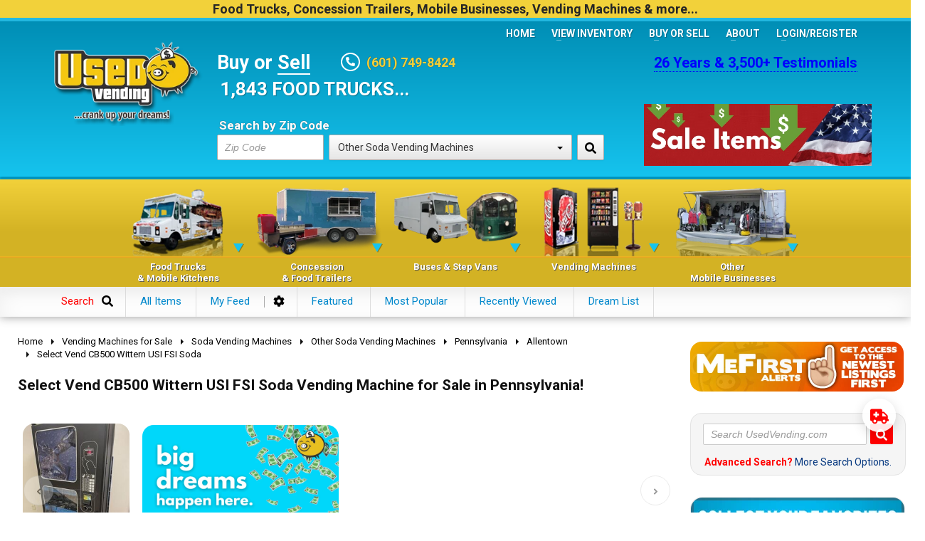

--- FILE ---
content_type: text/html; charset=utf-8
request_url: https://www.usedvending.com/i/Select-Vend-CB500-Wittern-USI-FSI-Soda-Vending-Machine-for-Sale-in-Pennsylvania-/PA-SO-079O2
body_size: 20607
content:
<!DOCTYPE html>
<html lang="en" class="nsc  btdoc">
<head>

<script>
var _JSLV='1124-1', _FCAUTM=6, UVC={"c20":[20,0,0,"Food Trucks","\/used-mobile-food-trucks\/",[89,38,39,40,41,42,43,44,45,87,185]],"c89":[89,20,20,"All-Purpose Food Trucks","\/used-mobile-food-trucks\/all-purpose-food-truck\/",[]],"c38":[38,20,20,"Ice Cream Trucks","\/used-mobile-food-trucks\/ice-cream-truck\/",[]],"c39":[39,20,20,"Barbecue Food Trucks","\/used-mobile-food-trucks\/barbecue-bbq-food-truck\/",[]],"c40":[40,20,20,"Pizza Food Trucks","\/used-mobile-food-trucks\/pizza-food-truck\/",[]],"c41":[41,20,20,"Catering Food Trucks","\/used-mobile-food-trucks\/catering-food-truck\/",[]],"c42":[42,20,20,"Snowball Trucks","\/used-mobile-food-trucks\/snowball-truck\/",[]],"c43":[43,20,20,"Taco Food Trucks","\/used-mobile-food-trucks\/taco-food-truck\/",[]],"c44":[44,20,20,"Coffee &amp; Beverage Trucks","\/used-mobile-food-trucks\/coffee-beverage-truck\/",[]],"c45":[45,20,20,"Bakery Food Trucks","\/used-mobile-food-trucks\/bakery-truck\/",[]],"c87":[87,20,20,"Lunch Serving Food Trucks","\/used-mobile-food-trucks\/lunch-serving-truck\/",[]],"c185":[185,20,20,"Repos - Repossessed Food Trucks","\/used-mobile-food-trucks\/repossessed-food-trucks\/",[]],"c12":[12,0,0,"Concession Food Trailers","\/used-food-concession-trailers\/",[90,124,51,37,47,49,50,34,33,46,48]],"c90":[90,12,12,"Kitchen Food Trailers","\/used-food-concession-trailers\/kitchen-food-trailers\/",[]],"c124":[124,12,12,"Concession Trailers","\/used-food-concession-trailers\/concession-trailers\/",[]],"c51":[51,12,12,"Bakery Trailers","\/used-food-concession-trailers\/bakery-trailer\/",[]],"c37":[37,12,12,"Barbecue Food Trailers","\/used-food-concession-trailers\/barbecue-bbq-food-trailer\/",[]],"c47":[47,12,12,"Catering Trailers","\/used-food-concession-trailers\/catering-food-trailer\/",[]],"c49":[49,12,12,"Corn Roasting Trailers","\/used-food-concession-trailers\/corn-roasting-trailer\/",[]],"c50":[50,12,12,"Beverage and Coffee Trailers","\/used-food-concession-trailers\/coffee-trailer\/",[]],"c34":[34,12,12,"Ice Cream Trailers","\/used-food-concession-trailers\/ice-cream-trailer\/",[]],"c33":[33,12,12,"Open BBQ Smoker Trailers","\/used-food-concession-trailers\/used-bbq-smoker-trailers\/",[]],"c46":[46,12,12,"Pizza Trailers","\/used-food-concession-trailers\/pizza-trailer\/",[]],"c48":[48,12,12,"Snowball Trailers","\/used-food-concession-trailers\/snowball-trailer\/",[]],"c25":[25,0,0,"Mobile Businesses","\/mobile-business-trucks-mobile-business-trailers\/",[94,93,95,96,178,180,181,186,183,179,182,184,115]],"c94":[94,25,25,"Mobile Boutiques","\/mobile-business-trucks-mobile-business-trailers\/mobile-boutique-truck\/",[]],"c93":[93,25,25,"Mobile Hair &amp; Nail Salon Trucks","\/mobile-business-trucks-mobile-business-trailers\/mobile-hair-nail-salon-truck\/",[]],"c95":[95,25,25,"Party \/ Gaming Trailers","\/mobile-business-trucks-mobile-business-trailers\/party-gaming-trailer\/",[]],"c96":[96,25,25,"Pet Care \/ Vet Trucks","\/mobile-business-trucks-mobile-business-trailers\/pet-care-dog-grooming-veterinary-trucks\/",[]],"c178":[178,25,25,"Restroom \/ Bathroom Trailers","\/mobile-business-trucks-mobile-business-trailers\/restroom-bathroom-trailers\/",[]],"c180":[180,25,25,"Auto Detailing Trailers \/ Trucks","\/mobile-business-trucks-mobile-business-trailers\/auto-detailing-trailers-trucks\/",[]],"c181":[181,25,25,"Cleaning Vans","\/mobile-business-trucks-mobile-business-trailers\/cleaning-vans\/",[]],"c186":[186,25,25,"Mobile Billboard Trucks","\/mobile-business-trucks-mobile-business-trailers\/mobile-billboard-trucks-for-sale\/",[]],"c183":[183,25,25,"Mobile Clinics","\/mobile-business-trucks-mobile-business-trailers\/mobile-clinics\/",[]],"c179":[179,25,25,"Office Trailers","\/mobile-business-trucks-mobile-business-trailers\/office-trailers\/",[]],"c182":[182,25,25,"Stage Trailers","\/mobile-business-trucks-mobile-business-trailers\/stage-trailers\/",[]],"c184":[184,25,25,"Tiny Homes","\/mobile-business-trucks-mobile-business-trailers\/tiny-homes-for-sale\/",[]],"c115":[115,25,25,"Other Mobile Businesses","\/mobile-business-trucks-mobile-business-trailers\/other-mobile-businesses\/",[]],"c22":[22,0,0,"Vending Machines","\/used-vending-machines\/",[121,16,30,97,9]],"c121":[121,22,22,"Bagged Ice Vending Machines","\/used-vending-machines\/bagged-ice-vending-machines\/",[187,188,189,191,190]],"c187":[187,121,22,"Kooler Ice\u00ae Machines","\/used-vending-machines\/bagged-ice-vending-machines\/kooler-ice-vending-machines\/",[]],"c188":[188,121,22,"Everest Ice\u2122 Machines","\/used-vending-machines\/bagged-ice-vending-machines\/everest-ice-vending-machines\/",[]],"c189":[189,121,22,"Just Ice Vending Machines","\/used-vending-machines\/bagged-ice-vending-machines\/just-ice-vending-machines\/",[]],"c191":[191,121,22,"Twice the Ice Vending Machines","\/used-vending-machines\/bagged-ice-vending-machines\/twice-the-ice-vending-machines\/",[]],"c190":[190,121,22,"Other Ice Vending Machines","\/used-vending-machines\/bagged-ice-vending-machines\/other-brands\/",[]],"c16":[16,22,22,"Combo Vending Machines","\/used-vending-machines\/snack-soda-combo-vending-machines\/",[72,112,73,74,75,76,103]],"c72":[72,16,22,"AMS Combo Vending Machines","\/used-vending-machines\/snack-soda-combo-vending-machines\/ams-combo-vending-machines\/",[]],"c112":[112,16,22,"Antares Office Deli Vending Combos","\/used-vending-machines\/snack-soda-combo-vending-machines\/antares-office-deli-vending-combos\/",[]],"c73":[73,16,22,"Automatic Products Combo Machines","\/used-vending-machines\/snack-soda-combo-vending-machines\/automatic-products-combo-vending-machines\/",[]],"c74":[74,16,22,"Crane National Combo Machines","\/used-vending-machines\/snack-soda-combo-vending-machines\/crane-national-combo-vending-machines\/",[]],"c75":[75,16,22,"USI \/ WIttern Combo Machines","\/used-vending-machines\/snack-soda-combo-vending-machines\/usi-wittern-combo-machines\/",[]],"c76":[76,16,22,"Seaga Vending Combos","\/used-vending-machines\/snack-soda-combo-vending-machines\/seaga-combo-vending-machines\/",[]],"c103":[103,16,22,"Other Vending Combos","\/used-vending-machines\/snack-soda-combo-vending-machines\/other-combos\/",[]],"c30":[30,22,22,"Healthy Vending Machines","\/used-vending-machines\/healthy-snack-soda-combo-vending-machines\/",[63,64,65,66,67,104]],"c63":[63,30,22,"Healthy You Vending Combos","\/used-vending-machines\/healthy-snack-soda-combo-vending-machines\/healthy-you-combo-vending-machines\/",[]],"c64":[64,30,22,"Natural Vending Combos","\/used-vending-machines\/healthy-snack-soda-combo-vending-machines\/natural-combo-vending-machines\/",[]],"c65":[65,30,22,"Healthier 4 U Combo Machines","\/used-vending-machines\/healthy-snack-soda-combo-vending-machines\/healthier-4-u-combo-vending-machines\/",[]],"c66":[66,30,22,"Grow Healthy Combo Machines","\/used-vending-machines\/healthy-snack-soda-combo-vending-machines\/grow-healthy-combo-vending-machines\/",[]],"c67":[67,30,22,"Fresh Vending Combo Machines","\/used-vending-machines\/healthy-snack-soda-combo-vending-machines\/fresh-vending-combo-machines\/",[]],"c104":[104,30,22,"Other Healthy Vending Machines","\/used-vending-machines\/healthy-snack-soda-combo-vending-machines\/other-healthy-vending\/",[]],"c97":[97,22,22,"Snack Vending Machines","\/used-vending-machines\/snack-vending-machines\/",[101,102,100,99,98,105,113]],"c101":[101,97,22,"AMS Snack Machines","\/used-vending-machines\/snack-vending-machines\/ams-snack-machines\/",[]],"c102":[102,97,22,"Automatic Products Snack Machines","\/used-vending-machines\/snack-vending-machines\/automatic-products-snack-machines\/",[]],"c100":[100,97,22,"Crane National Snack Machines","\/used-vending-machines\/snack-vending-machines\/crane-national-snack-machines\/",[]],"c99":[99,97,22,"Seaga Snack Machines","\/used-vending-machines\/snack-vending-machines\/seaga-snack-machines\/",[]],"c98":[98,97,22,"USI Snack Machines","\/used-vending-machines\/snack-vending-machines\/usi-snack-vending-machines\/",[]],"c105":[105,97,22,"Other Snack Vending Machines","\/used-vending-machines\/snack-vending-machines\/other-snack-machines\/",[]],"c113":[113,97,22,"Refurbished Snack Machines","\/used-vending-machines\/snack-vending-machines\/refurbished-snack-machines\/",[]],"c9":[9,22,22,"Soda Vending Machines","\/used-vending-machines\/soda-vending-machines\/",[83,82,80,79,78,81,85,116,106]],"c83":[83,9,22,"Crane National Soda Machines","\/used-vending-machines\/soda-vending-machines\/crane-national-soda-machines\/",[]],"c82":[82,9,22,"Dixie Narco Soda Machines","\/used-vending-machines\/soda-vending-machines\/dixie-narco-soda-machines\/",[]],"c80":[80,9,22,"Royal Soda Machines","\/used-vending-machines\/soda-vending-machines\/royal-soda-machines\/",[]],"c79":[79,9,22,"Seaga Soda Machines","\/used-vending-machines\/soda-vending-machines\/seaga-soda-machines\/",[]],"c78":[78,9,22,"USI Soda Machines","\/used-vending-machines\/soda-vending-machines\/usi-soda-machines\/",[]],"c81":[81,9,22,"Vendo Soda Machines","\/used-vending-machines\/soda-vending-machines\/vendo-soda-machines\/",[]],"c85":[85,9,22,"Refurbished Soda Vending Machines","\/used-vending-machines\/soda-vending-machines\/refurbished-soda-vending-machines\/",[]],"c116":[116,9,22,"Cashless Coolers","\/used-vending-machines\/soda-vending-machines\/wallmount-cashless-cooler-drink-machines\/",[]],"c106":[106,9,22,"Other Soda Vending Machines","\/used-vending-machines\/soda-vending-machines\/other-soda-machines\/",[]],"c170":[170,0,0,"Step Vans &amp; Buses","\/buses-step-vans\/",[32,171,176,172,173,174,175,177]],"c32":[32,170,170,"Stepvans","\/buses-step-vans\/step-van\/",[]],"c171":[171,170,170,"Coach Buses","\/buses-step-vans\/coach-buses\/",[]],"c176":[176,170,170,"Skoolies","\/buses-step-vans\/skoolies-for-sale\/",[]],"c172":[172,170,170,"School Buses","\/buses-step-vans\/school-bus\/",[]],"c173":[173,170,170,"Party Buses","\/buses-step-vans\/limo-party-bus\/",[]],"c174":[174,170,170,"Shuttle Buses","\/buses-step-vans\/shuttle-bus\/",[]],"c175":[175,170,170,"Trams &amp; Trolleys","\/buses-step-vans\/trolleys-trams\/",[]],"c177":[177,170,170,"Motorhomes","\/buses-step-vans\/motorhome-rvs-for-sale\/",[]]}, UVCNT={'truck' : '1,843', 'trailer' : '3,884', 'vending' : '3,600', 'mobile' : '633', 'semi' : '1,183' };
</script>


	

<meta http-equiv="X-UA-Compatible" content="IE=edge" />
<meta http-equiv="Content-Type" content="text/html; charset=utf-8" />

<meta name="viewport" content="width=device-width, initial-scale=1">
<meta name="mobile-web-app-capable" content="yes" />
<meta name="apple-mobile-web-app-status-bar-style" content="black-translucent" />
<link rel="icon" href="/favicon14.xico" type="image/x-icon" />
<meta content="unsafe-url" name="referrer" />
<meta name="theme-color" content="#1ACCF9" />
<meta name="format-detection" content="telephone=no" />

 <title>Select Vend CB500 Soda Machine |Wittern USI FSI Soda Vending Machine for Sale in Pennsylvania</title>
 <meta name="Description" content="For Sale in Pennsylvania, here is a Wittern USI FSI Select Vend CB500 Soda Vending Machine. See details for specs.">
 <meta name="robots" content="index, follow">
 <meta name="revisit-after" content="7 days">
 <meta name="generator" content="UsedVending.com">

<meta property="og:type" content="product" />
<meta property="og:title" content="Select Vend CB500 Wittern USI FSI Soda Vending Machine for Sale in Pennsylvania!" />
<meta property="og:url" content="https://www.usedvending.com/i/Select-Vend-CB500-Wittern-USI-FSI-Soda-Vending-Machine-for-Sale-in-Pennsylvania-/PA-SO-079O2" />
<meta property="og:description" content="For Sale in Pennsylvania, here is a Wittern USI FSI Select Vend CB500 Soda Vending Machine. See details for specs." />
<meta property="article:published_time" content="2021-08-12T15:22:43-05:00" />
<meta property="article:modified_time" content="2023-08-04T17:05:15-05:00" />
<meta property="article:author" content="https://www.usedvending.com/" />
<meta property="og:site_name" content="UsedVending.com" />
<meta property="og:image" content="https://www.usedvending.com/image/cb500-other-soda-vending-machine-pennsylvania-2740039-1e.jpg" />

<meta name="twitter:site" content="@UsedVending" />
<meta name="twitter:image:src" content="https://www.usedvending.com/image/cb500-other-soda-vending-machine-pennsylvania-2740039-1e.jpg" />
<meta name="twitter:card" content="summary_large_image" />
<meta name="twitter:description" content="New post." />

<script type="application/ld+json">
{"@context":"http://schema.org/","@type":"Product","sku":"PA-SO-079O2","image":"https://www.usedvending.com/image/cb500-other-soda-vending-machine-pennsylvania-2740039-1e.jpg","name":"Select Vend CB500 Wittern USI FSI Soda Vending Machine for Sale in Pennsylvania!","description":"For Sale in Pennsylvania, here is a Wittern USI FSI Select Vend CB500 Soda Vending Machine. See details for specs.\r\n  \r\n","brand":{"@type":"Brand","name":"Select Vend"},"model":"CB500","offers":{"@type":"Offer","url":"https://www.usedvending.com/i/Select-Vend-CB500-Wittern-USI-FSI-Soda-Vending-Machine-for-Sale-in-Pennsylvania-/PA-SO-079O2","availability":"http://schema.org/InStock","price":"2055.00","priceCurrency":"USD"}}
</script>
<link rel="canonical" href="https://www.usedvending.com/i/Select-Vend-CB500-Wittern-USI-FSI-Soda-Vending-Machine-for-Sale-in-Pennsylvania-/PA-SO-079O2" />



<link type="text/css" href="/css/uv.ui.css?2612-02" rel="stylesheet" />
<link rel="preload" href="/css/bootstrap.min.css?2612-02" as="style" onload="this.onload=null;this.rel='stylesheet'" />
<link rel="preload" href="/css/uv.ui.defer.css?2612-02" as="style" onload="this.onload=null;this.rel='stylesheet'" />

<script type="text/javascript" src="/js/jquery.js?1124-1"></script>
<script type="text/javascript" src="/js/photoswipe.min.js" async></script>

<script type="text/javascript" src="/js/uv.ui.js?2612-02"></script>
<script type="text/javascript" src="/js/uv.ui.async.js?2612-02"></script>






<script>
var _FCAUL_ON = !0;
</script>
<script type="text/javascript" src="/js/machine.info.ui.js?2612-02"></script>

</head>


<body class="nsc p2k4">

<input type="hidden" name="ActiveMachineId" id="ActiveMachineId" value="40039"/>


<script>

 
</script>

<div class="page">
	


	<div class="ext-header-nxc">
		<h2 class="hd-we">Food&nbsp;Trucks, Concession&nbsp;Trailers, Mobile&nbsp;Businesses, Vending&nbsp;Machines &amp;&nbsp;more...</h2>
	</div>
	<div id="header" class="uv-blue gradient hold_">
		<div class="container clearfix">
			<div class="nxa">
				<a class="hd-logo _tk" data-tk="ai_logo" href="https://www.usedvending.com/">
					<img src="/assets/webp/UsedVending-food-truck-logo_2643f118.webp" alt="UsedVending" />
				</a>
			</div>
			
			<div class="nxb">
				
				<div class="hd-ref">
					<div class="hd-references"><a href="/references.php">26 Years &amp; 3,500+ Testimonials</a></div>
				</div>
				<div class="hd-bns transition">
					<a href="/sale/"><img src="/assets/webp/Sale_Items_ae664fdd.webp" alt="Food Trucks on Sale" /></a>
				</div>
				<div class="hd-buy">
					<h2 class="buy-or-sell">Buy or <a href="/sell-a-food-truck-trailer.htm">Sell</a></h2>
					<div class="hd-contact">
						<span class="hdi"><span class="phone-icon"><svg viewBox="0 0 512 512" preserveAspectRatio="xMidYMid meet" focusable="false" class="svg svg-sm fill-white"><g class="svg-g"><path d="M497.39 361.8l-112-48a24 24 0 0 0-28 6.9l-49.6 60.6A370.66 370.66 0 0 1 130.6 204.11l60.6-49.6a23.94 23.94 0 0 0 6.9-28l-48-112A24.16 24.16 0 0 0 122.6.61l-104 24A24 24 0 0 0 0 48c0 256.5 207.9 464 464 464a24 24 0 0 0 23.4-18.6l24-104a24.29 24.29 0 0 0-14.01-27.6z"/></g></svg></span> <span class="phone-number"><strong x-ms-format-detection="none">(601) 749-8424</strong></span></span>					</div>
					
					
					<div id="hd-slider">
						<div id="hd-slick" style="opacity:0">
														<div><h3>1,843 FOOD TRUCKS...</h3></div>
							<div><h3>3,884 CONCESSION TRAILERS...</h3></div>
							<div><h3>633 OTHER MOBILE BIZ...</h3></div>
														<div><h3>3,600 VENDING MACHINES...</h3></div>
						</div>
					</div>
					
					<div class="hd-form clearfix">
						<form id="HeaderSearchForm" method="get" action="/search.php" onsubmit="return false">
							<strong>Search by Zip Code</strong>
							<input type="text" name="geo_code" id="geo_code1" value="" placeholder="Zip Code" /><div class="select long">
							<div class="dropdown " id="header-category-ddl">
<input type="hidden" name="category_id" id="category" value="106" />	 <a class="btn dropdown-toggle " data-toggle="dropdown">
	 	<span class="caret"></span>Other Soda Vending Machines	 </a>
	<ul class="dropdown-menu category-menu" role="menu" data-ref="category">
				<li><a class="def" data-ttl="All Categories">All Categories</a></li>
				<li ><a data-id="20">Food Trucks</a></li>
<li class="pad1 child_of_20"><a data-id="89">All-Purpose Food Trucks</a></li>
<li class="pad1 child_of_20"><a data-id="38">Ice Cream Trucks</a></li>
<li class="pad1 child_of_20"><a data-id="39">Barbecue Food Trucks</a></li>
<li class="pad1 child_of_20"><a data-id="40">Pizza Food Trucks</a></li>
<li class="pad1 child_of_20"><a data-id="41">Catering Food Trucks</a></li>
<li class="pad1 child_of_20"><a data-id="42">Snowball Trucks</a></li>
<li class="pad1 child_of_20"><a data-id="43">Taco Food Trucks</a></li>
<li class="pad1 child_of_20"><a data-id="44">Coffee &amp; Beverage Trucks</a></li>
<li class="pad1 child_of_20"><a data-id="45">Bakery Food Trucks</a></li>
<li class="pad1 child_of_20"><a data-id="87">Lunch Serving Food Trucks</a></li>
<li class="pad1 child_of_20"><a data-id="185">Repos - Repossessed Food Trucks</a></li>
<li ><a data-id="12">Concession Food Trailers</a></li>
<li class="pad1 child_of_12"><a data-id="90">Kitchen Food Trailers</a></li>
<li class="pad1 child_of_12"><a data-id="124">Concession Trailers</a></li>
<li class="pad1 child_of_12"><a data-id="51">Bakery Trailers</a></li>
<li class="pad1 child_of_12"><a data-id="37">Barbecue Food Trailers</a></li>
<li class="pad1 child_of_12"><a data-id="47">Catering Trailers</a></li>
<li class="pad1 child_of_12"><a data-id="49">Corn Roasting Trailers</a></li>
<li class="pad1 child_of_12"><a data-id="50">Beverage and Coffee Trailers</a></li>
<li class="pad1 child_of_12"><a data-id="34">Ice Cream Trailers</a></li>
<li class="pad1 child_of_12"><a data-id="33">Open BBQ Smoker Trailers</a></li>
<li class="pad1 child_of_12"><a data-id="46">Pizza Trailers</a></li>
<li class="pad1 child_of_12"><a data-id="48">Snowball Trailers</a></li>
<li ><a data-id="25">Mobile Businesses</a></li>
<li class="pad1 child_of_25"><a data-id="94">Mobile Boutiques</a></li>
<li class="pad1 child_of_25"><a data-id="93">Mobile Hair &amp; Nail Salon Trucks</a></li>
<li class="pad1 child_of_25"><a data-id="95">Party / Gaming Trailers</a></li>
<li class="pad1 child_of_25"><a data-id="96">Pet Care / Vet Trucks</a></li>
<li class="pad1 child_of_25"><a data-id="178">Restroom / Bathroom Trailers</a></li>
<li class="pad1 child_of_25"><a data-id="180">Auto Detailing Trailers / Trucks</a></li>
<li class="pad1 child_of_25"><a data-id="181">Cleaning Vans</a></li>
<li class="pad1 child_of_25"><a data-id="186">Mobile Billboard Trucks</a></li>
<li class="pad1 child_of_25"><a data-id="183">Mobile Clinics</a></li>
<li class="pad1 child_of_25"><a data-id="179">Office Trailers</a></li>
<li class="pad1 child_of_25"><a data-id="182">Stage Trailers</a></li>
<li class="pad1 child_of_25"><a data-id="184">Tiny Homes</a></li>
<li class="pad1 child_of_25"><a data-id="115">Other Mobile Businesses</a></li>
<li ><a data-id="22">Vending Machines</a></li>
<li class="pad1 child_of_22"><a data-id="121">Bagged Ice Vending Machines</a></li>
<li class="pad2 child_of_22"><a data-id="187">Kooler Ice® Machines</a></li>
<li class="pad2 child_of_22"><a data-id="188">Everest Ice™ Machines</a></li>
<li class="pad2 child_of_22"><a data-id="189">Just Ice Vending Machines</a></li>
<li class="pad2 child_of_22"><a data-id="191">Twice the Ice Vending Machines</a></li>
<li class="pad2 child_of_22"><a data-id="190">Other Ice Vending Machines</a></li>
<li class="pad1 child_of_22"><a data-id="16">Combo Vending Machines</a></li>
<li class="pad2 child_of_22"><a data-id="72">AMS Combo Vending Machines</a></li>
<li class="pad2 child_of_22"><a data-id="112">Antares Office Deli Vending Combos</a></li>
<li class="pad2 child_of_22"><a data-id="73">Automatic Products Combo Machines</a></li>
<li class="pad2 child_of_22"><a data-id="74">Crane National Combo Machines</a></li>
<li class="pad2 child_of_22"><a data-id="75">USI / WIttern Combo Machines</a></li>
<li class="pad2 child_of_22"><a data-id="76">Seaga Vending Combos</a></li>
<li class="pad2 child_of_22"><a data-id="103">Other Vending Combos</a></li>
<li class="pad1 child_of_22"><a data-id="30">Healthy Vending Machines</a></li>
<li class="pad2 child_of_22"><a data-id="63">Healthy You Vending Combos</a></li>
<li class="pad2 child_of_22"><a data-id="64">Natural Vending Combos</a></li>
<li class="pad2 child_of_22"><a data-id="65">Healthier 4 U Combo Machines</a></li>
<li class="pad2 child_of_22"><a data-id="66">Grow Healthy Combo Machines</a></li>
<li class="pad2 child_of_22"><a data-id="67">Fresh Vending Combo Machines</a></li>
<li class="pad2 child_of_22"><a data-id="104">Other Healthy Vending Machines</a></li>
<li class="pad1 child_of_22"><a data-id="97">Snack Vending Machines</a></li>
<li class="pad2 child_of_22"><a data-id="101">AMS Snack Machines</a></li>
<li class="pad2 child_of_22"><a data-id="102">Automatic Products Snack Machines</a></li>
<li class="pad2 child_of_22"><a data-id="100">Crane National Snack Machines</a></li>
<li class="pad2 child_of_22"><a data-id="99">Seaga Snack Machines</a></li>
<li class="pad2 child_of_22"><a data-id="98">USI Snack Machines</a></li>
<li class="pad2 child_of_22"><a data-id="105">Other Snack Vending Machines</a></li>
<li class="pad2 child_of_22"><a data-id="113">Refurbished Snack Machines</a></li>
<li class="pad1 child_of_22"><a data-id="9">Soda Vending Machines</a></li>
<li class="pad2 child_of_22"><a data-id="83">Crane National Soda Machines</a></li>
<li class="pad2 child_of_22"><a data-id="82">Dixie Narco Soda Machines</a></li>
<li class="pad2 child_of_22"><a data-id="80">Royal Soda Machines</a></li>
<li class="pad2 child_of_22"><a data-id="79">Seaga Soda Machines</a></li>
<li class="pad2 child_of_22"><a data-id="78">USI Soda Machines</a></li>
<li class="pad2 child_of_22"><a data-id="81">Vendo Soda Machines</a></li>
<li class="pad2 child_of_22"><a data-id="85">Refurbished Soda Vending Machines</a></li>
<li class="pad2 child_of_22"><a data-id="116">Cashless Coolers</a></li>
<li class="active pad2 child_of_22"><a data-id="106">Other Soda Vending Machines</a></li>
<li ><a data-id="170">Step Vans &amp; Buses</a></li>
<li class="pad1 child_of_170"><a data-id="32">Stepvans</a></li>
<li class="pad1 child_of_170"><a data-id="171">Coach Buses</a></li>
<li class="pad1 child_of_170"><a data-id="176">Skoolies</a></li>
<li class="pad1 child_of_170"><a data-id="172">School Buses</a></li>
<li class="pad1 child_of_170"><a data-id="173">Party Buses</a></li>
<li class="pad1 child_of_170"><a data-id="174">Shuttle Buses</a></li>
<li class="pad1 child_of_170"><a data-id="175">Trams &amp; Trolleys</a></li>
<li class="pad1 child_of_170"><a data-id="177">Motorhomes</a></li>
	</ul>
</div>
							</div><button class="btn btn-search _tk" data-tk="hd_search" aria-label="Search by Zip Code"><svg viewBox="0 0 512 512" preserveAspectRatio="xMidYMid meet" focusable="false" class="svg"><g class="svg-g"><path d="M505 442.7L405.3 343c-4.5-4.5-10.6-7-17-7H372c27.6-35.3 44-79.7 44-128C416 93.1 322.9 0 208 0S0 93.1 0 208s93.1 208 208 208c48.3 0 92.7-16.4 128-44v16.3c0 6.4 2.5 12.5 7 17l99.7 99.7c9.4 9.4 24.6 9.4 33.9 0l28.3-28.3c9.4-9.4 9.4-24.6.1-34zM208 336c-70.7 0-128-57.2-128-128 0-70.7 57.2-128 128-128 70.7 0 128 57.2 128 128 0 70.7-57.2 128-128 128z"/></g></svg></button>
						</form>
					</div>
				</div>
				
				<div id="zn-res-menuwrapper">
					<a class="zn-res-trigger zn-header-icon"></a>
				</div>
				
				<div class="hd-nav-plus">
					<div class="main-nav" id="header_nav">
	<ul class="main-menu">
		<li><a href="/">Home</a></li>
		<li class="menu-item-has-children">
			<a>View Inventory</a>
			<ul class="sub-menu clearfix">
									<li class="menu-item-has-children">
						<a href="/used-mobile-food-trucks/">Food Trucks</a>
						<ul class="sub-menu clearfix">
														<li><a href="/used-mobile-food-trucks/all-purpose-food-truck/">All-Purpose Food Trucks</a></li>
																<li><a href="/used-mobile-food-trucks/ice-cream-truck/">Ice Cream Trucks</a></li>
																<li><a href="/used-mobile-food-trucks/barbecue-bbq-food-truck/">Barbecue Food Trucks</a></li>
																<li><a href="/used-mobile-food-trucks/pizza-food-truck/">Pizza Food Trucks</a></li>
																<li><a href="/used-mobile-food-trucks/catering-food-truck/">Catering Food Trucks</a></li>
																<li><a href="/used-mobile-food-trucks/snowball-truck/">Snowball Trucks</a></li>
																<li><a href="/used-mobile-food-trucks/taco-food-truck/">Taco Food Trucks</a></li>
																<li><a href="/used-mobile-food-trucks/coffee-beverage-truck/">Coffee &amp; Beverage Trucks</a></li>
																<li><a href="/used-mobile-food-trucks/bakery-truck/">Bakery Food Trucks</a></li>
																<li><a href="/used-mobile-food-trucks/lunch-serving-truck/">Lunch Serving Food Trucks</a></li>
														</ul>
					</li>
										<li class="menu-item-has-children">
						<a href="/used-food-concession-trailers/">Concession Food Trailers</a>
						<ul class="sub-menu clearfix">
														<li><a href="/used-food-concession-trailers/kitchen-food-trailers/">Kitchen Food Trailers</a></li>
																<li><a href="/used-food-concession-trailers/concession-trailers/">Concession Trailers</a></li>
																<li><a href="/used-food-concession-trailers/bakery-trailer/">Bakery Trailers</a></li>
																<li><a href="/used-food-concession-trailers/barbecue-bbq-food-trailer/">Barbecue Food Trailers</a></li>
																<li><a href="/used-food-concession-trailers/catering-food-trailer/">Catering Trailers</a></li>
																<li><a href="/used-food-concession-trailers/corn-roasting-trailer/">Corn Roasting Trailers</a></li>
																<li><a href="/used-food-concession-trailers/coffee-trailer/">Beverage and Coffee Trailers</a></li>
																<li><a href="/used-food-concession-trailers/ice-cream-trailer/">Ice Cream Trailers</a></li>
																<li><a href="/used-food-concession-trailers/used-bbq-smoker-trailers/">Open BBQ Smoker Trailers</a></li>
																<li><a href="/used-food-concession-trailers/pizza-trailer/">Pizza Trailers</a></li>
																<li><a href="/used-food-concession-trailers/snowball-trailer/">Snowball Trailers</a></li>
														</ul>
					</li>
										<li class="menu-item-has-children">
						<a href="/mobile-business-trucks-mobile-business-trailers/">Mobile Businesses</a>
						<ul class="sub-menu clearfix">
														<li><a href="/mobile-business-trucks-mobile-business-trailers/mobile-boutique-truck/">Mobile Boutiques</a></li>
																<li><a href="/mobile-business-trucks-mobile-business-trailers/mobile-hair-nail-salon-truck/">Mobile Hair &amp; Nail Salon Trucks</a></li>
																<li><a href="/mobile-business-trucks-mobile-business-trailers/party-gaming-trailer/">Party / Gaming Trailers</a></li>
																<li><a href="/mobile-business-trucks-mobile-business-trailers/pet-care-dog-grooming-veterinary-trucks/">Pet Care / Vet Trucks</a></li>
																<li><a href="/mobile-business-trucks-mobile-business-trailers/restroom-bathroom-trailers/">Restroom / Bathroom Trailers</a></li>
																<li><a href="/mobile-business-trucks-mobile-business-trailers/auto-detailing-trailers-trucks/">Auto Detailing Trailers / Trucks</a></li>
																<li><a href="/mobile-business-trucks-mobile-business-trailers/cleaning-vans/">Cleaning Vans</a></li>
																<li><a href="/mobile-business-trucks-mobile-business-trailers/mobile-billboard-trucks-for-sale/">Mobile Billboard Trucks</a></li>
																<li><a href="/mobile-business-trucks-mobile-business-trailers/mobile-clinics/">Mobile Clinics</a></li>
																<li><a href="/mobile-business-trucks-mobile-business-trailers/office-trailers/">Office Trailers</a></li>
																<li><a href="/mobile-business-trucks-mobile-business-trailers/stage-trailers/">Stage Trailers</a></li>
																<li><a href="/mobile-business-trucks-mobile-business-trailers/tiny-homes-for-sale/">Tiny Homes</a></li>
																<li><a href="/mobile-business-trucks-mobile-business-trailers/other-mobile-businesses/">Other Mobile Businesses</a></li>
														</ul>
					</li>
										<li class="menu-item-has-children">
						<a href="/used-vending-machines/">Vending Machines</a>
						<ul class="sub-menu clearfix">
														<li class="menu-item-has-children">
									<a href="/used-vending-machines/bagged-ice-vending-machines/">Bagged Ice Vending Machines</a>
									<ul class="sub-menu clearfix">
																			<li><a href="/used-vending-machines/bagged-ice-vending-machines/kooler-ice-vending-machines/">Kooler Ice® Machines</a></li>
																				<li><a href="/used-vending-machines/bagged-ice-vending-machines/everest-ice-vending-machines/">Everest Ice™ Machines</a></li>
																				<li><a href="/used-vending-machines/bagged-ice-vending-machines/just-ice-vending-machines/">Just Ice Vending Machines</a></li>
																				<li><a href="/used-vending-machines/bagged-ice-vending-machines/twice-the-ice-vending-machines/">Twice the Ice Vending Machines</a></li>
																				<li><a href="/used-vending-machines/bagged-ice-vending-machines/other-brands/">Other Ice Vending Machines</a></li>
																			</ul>
								</li>
																<li class="menu-item-has-children">
									<a href="/used-vending-machines/snack-soda-combo-vending-machines/">Combo Vending Machines</a>
									<ul class="sub-menu clearfix">
																			<li><a href="/used-vending-machines/snack-soda-combo-vending-machines/ams-combo-vending-machines/">AMS Combo Vending Machines</a></li>
																				<li><a href="/used-vending-machines/snack-soda-combo-vending-machines/antares-office-deli-vending-combos/">Antares Office Deli Vending Combos</a></li>
																				<li><a href="/used-vending-machines/snack-soda-combo-vending-machines/automatic-products-combo-vending-machines/">Automatic Products Combo Machines</a></li>
																				<li><a href="/used-vending-machines/snack-soda-combo-vending-machines/crane-national-combo-vending-machines/">Crane National Combo Machines</a></li>
																				<li><a href="/used-vending-machines/snack-soda-combo-vending-machines/usi-wittern-combo-machines/">USI / WIttern Combo Machines</a></li>
																				<li><a href="/used-vending-machines/snack-soda-combo-vending-machines/seaga-combo-vending-machines/">Seaga Vending Combos</a></li>
																				<li><a href="/used-vending-machines/snack-soda-combo-vending-machines/other-combos/">Other Vending Combos</a></li>
																			</ul>
								</li>
																<li class="menu-item-has-children">
									<a href="/used-vending-machines/healthy-snack-soda-combo-vending-machines/">Healthy Vending Machines</a>
									<ul class="sub-menu clearfix">
																			<li><a href="/used-vending-machines/healthy-snack-soda-combo-vending-machines/healthy-you-combo-vending-machines/">Healthy You Vending Combos</a></li>
																				<li><a href="/used-vending-machines/healthy-snack-soda-combo-vending-machines/natural-combo-vending-machines/">Natural Vending Combos</a></li>
																				<li><a href="/used-vending-machines/healthy-snack-soda-combo-vending-machines/healthier-4-u-combo-vending-machines/">Healthier 4 U Combo Machines</a></li>
																				<li><a href="/used-vending-machines/healthy-snack-soda-combo-vending-machines/grow-healthy-combo-vending-machines/">Grow Healthy Combo Machines</a></li>
																				<li><a href="/used-vending-machines/healthy-snack-soda-combo-vending-machines/fresh-vending-combo-machines/">Fresh Vending Combo Machines</a></li>
																				<li><a href="/used-vending-machines/healthy-snack-soda-combo-vending-machines/other-healthy-vending/">Other Healthy Vending Machines</a></li>
																			</ul>
								</li>
																<li class="menu-item-has-children">
									<a href="/used-vending-machines/snack-vending-machines/">Snack Vending Machines</a>
									<ul class="sub-menu clearfix">
																			<li><a href="/used-vending-machines/snack-vending-machines/ams-snack-machines/">AMS Snack Machines</a></li>
																				<li><a href="/used-vending-machines/snack-vending-machines/automatic-products-snack-machines/">Automatic Products Snack Machines</a></li>
																				<li><a href="/used-vending-machines/snack-vending-machines/crane-national-snack-machines/">Crane National Snack Machines</a></li>
																				<li><a href="/used-vending-machines/snack-vending-machines/seaga-snack-machines/">Seaga Snack Machines</a></li>
																				<li><a href="/used-vending-machines/snack-vending-machines/usi-snack-vending-machines/">USI Snack Machines</a></li>
																				<li><a href="/used-vending-machines/snack-vending-machines/other-snack-machines/">Other Snack Vending Machines</a></li>
																				<li><a href="/used-vending-machines/snack-vending-machines/refurbished-snack-machines/">Refurbished Snack Machines</a></li>
																			</ul>
								</li>
																<li class="menu-item-has-children">
									<a href="/used-vending-machines/soda-vending-machines/">Soda Vending Machines</a>
									<ul class="sub-menu clearfix">
																			<li><a href="/used-vending-machines/soda-vending-machines/crane-national-soda-machines/">Crane National Soda Machines</a></li>
																				<li><a href="/used-vending-machines/soda-vending-machines/dixie-narco-soda-machines/">Dixie Narco Soda Machines</a></li>
																				<li><a href="/used-vending-machines/soda-vending-machines/royal-soda-machines/">Royal Soda Machines</a></li>
																				<li><a href="/used-vending-machines/soda-vending-machines/seaga-soda-machines/">Seaga Soda Machines</a></li>
																				<li><a href="/used-vending-machines/soda-vending-machines/usi-soda-machines/">USI Soda Machines</a></li>
																				<li><a href="/used-vending-machines/soda-vending-machines/vendo-soda-machines/">Vendo Soda Machines</a></li>
																				<li><a href="/used-vending-machines/soda-vending-machines/refurbished-soda-vending-machines/">Refurbished Soda Vending Machines</a></li>
																				<li><a href="/used-vending-machines/soda-vending-machines/wallmount-cashless-cooler-drink-machines/">Cashless Coolers</a></li>
																				<li><a href="/used-vending-machines/soda-vending-machines/other-soda-machines/">Other Soda Vending Machines</a></li>
																			</ul>
								</li>
														</ul>
					</li>
										<li class="menu-item-has-children">
						<a href="/buses-step-vans/">Step Vans &amp; Buses</a>
						<ul class="sub-menu clearfix">
														<li><a href="/buses-step-vans/step-van/">Stepvans</a></li>
																<li><a href="/buses-step-vans/coach-buses/">Coach Buses</a></li>
																<li><a href="/buses-step-vans/skoolies-for-sale/">Skoolies</a></li>
																<li><a href="/buses-step-vans/school-bus/">School Buses</a></li>
																<li><a href="/buses-step-vans/limo-party-bus/">Party Buses</a></li>
																<li><a href="/buses-step-vans/shuttle-bus/">Shuttle Buses</a></li>
																<li><a href="/buses-step-vans/trolleys-trams/">Trams &amp; Trolleys</a></li>
																<li><a href="/buses-step-vans/motorhome-rvs-for-sale/">Motorhomes</a></li>
														</ul>
					</li>
									
				
				<li><a href="/used-equipment-for-sale-catalog.php">Equipment Categories</a></li>
			</ul>
		</li>
		<li class="menu-item-has-children">
			<a>Buy or Sell</a>
			<ul class="sub-menu clearfix">
				
				<li><a href="/references.php">3500+ Testimonials</a></li>
				<li class="menu-item-has-children">
					<a>For Buyers</a>
					<ul class="sub-menu clearfix">
						<li><a href="/orderinginfo/">Buyer Info</a></li>
						<li><a href="/buyer-faq.htm">Buyer FAQs</a></li>
						<li><a href="/apply/">Apply for Funding</a></li>
						<li><a href="/financing/">Financing</a></li>
					</ul>
				</li>
				<li class="menu-item-has-children">
					<a>For Sellers</a>
					<ul class="sub-menu clearfix">
						<li><a href="/sellerinfo/">Seller Info</a></li>
						<li>
							<a>Add Free Listing</a>
							<ul class="sub-menu clearfix">
								<li><a href="/sell-a-food-truck-trailer.htm">Sell My Food Truck / Trailer</a></li>
																<li><a href="/how-to-sell-your-step-van/">Sell My Step Van</a></li>
								<li><a href="/how-to-sell-your-bus-RV/">Sell My Bus or Class A RV</a></li>
								<li><a href="/how-to-sell-your-mobile-business-truck/">Sell My Mobile Business Truck</a></li>
								<li><a href="/how-to-sell-your-vending-machine/">Sell My Vending Machine</a></li>
							</ul>
						</li>
					</ul>
				</li>
				<li class="menu-item-has-children">
					<a>Partner with UsedVending</a>
					<ul class="sub-menu clearfix">
						<li><a href="/lending_partner/" rel="nofollow">Lending Partner Info</a></li>
						<li><a href="/manufacturer_partner/" rel="nofollow">Equipment Partner Info</a></li>
						<li><a href="/partner/" rel="nofollow">Partner Login</a></li>					</ul>
				</li>
				<li><a href="/food-truck-bluebook/">Food Truck Bluebook</a></li>
				
			</ul>
		</li>
		<li class="menu-item-has-children">
			<a>About</a>
			<ul class="sub-menu clearfix">
				<li><a href="/contact.php">Meet Our Team</a></li>
				<li><a href="/contact.php#contact-form">Contact Us</a></li>
				<li><a href="/fun/">The Fun Side</a></li>
				<li><a href="/references.php">3500+ Testimonials</a></li>
			</ul>
		</li>
				
		<li class="menu-item-has-children private-nav top-company-nav " style="display:none;">
			<a>My Account</a>
			<ul class="sub-menu clearfix">
				<li><a href="/partner#profile">Profile</a></li>
				<li><a href="/partner#referrals">My Referrals</a></li>
				<li><a href="/?log=out&rel=partner" class="cred">Logout</a></li>
			</ul>
		</li>
		
		<li class="menu-item-has-children private-nav top-dealer-nav " style="display:none;">
			<a>My Account</a>
			<ul class="sub-menu clearfix">
				<li><a href="/dream-list/" class=" _tk" data-tk="um_wl">Dream List</a></li>
				<li><a href="/company_account.php" class="_tk" data-tk="um_acc">Profile</a></li>
				<li><a href="/?log=out" class="cred">Logout</a></li>
			</ul>
		</li>
		
		<li class="menu-item-has-children private-nav top-seller-nav " style="display:none;">
			<a>My Account</a>
			<ul class="sub-menu clearfix">
				<li><a href="/seller-panel.php" class="account-rel" rel="sell">Sell My Stuff</a></li>
				<li><a href="/seller-panel.php#listings-details" class="account-rel" rel="listings">My Listings</a></li>
								<li><a href="/seller-panel.php#account-services-list" class="account-rel" rel="services">My Spotlights</a></li>
								<li><a href="/dream-list/" class=" _tk" data-tk="um_wl">Dream List</a></li>
				<li><a href="/alerts.php">MeFirst Alerts</a></li>
				<li><a href="/seller-panel.php#seller-details" class="account-rel" rel="profile">Profile</a></li>
				<li><a href="/?log=out" class="cred">Logout</a></li>
			</ul>
		</li>
		
		<li class="menu-item-has-children private-nav top-buyer-nav " style="display:none;">
			<a>My Account</a>
			<ul class="sub-menu clearfix">
				<li><a href="/dream-list/" class=" _tk" data-tk="um_wl">Dream List</a></li>
				<li><a href="/alerts.php">MeFirst Alerts</a></li>
				<li><a href="/buyer-panel.php" class="account-rel" rel="profile">Profile</a></li>
				<li><a href="/?log=out" class="cred">Logout</a></li>
			</ul>
		</li>
		
		<li class="menu-item-has-children public-nav top-guest-nav" >
			<a>Login/Register</a>
			<ul class="sub-menu clearfix">
				<li><a href="/login/" data-follow="" class="uva-toggle">Login</a></li>
				<li><a href="/reg-seller.php">Free Seller Profile</a></li>
				<li><a href="/reg-buyer.php">Free Buyer Profile</a></li>
			</ul>
		</li>
		
			</ul>
</div>				</div>
			</div>
		</div>
	</div>
<style>	
#header .hd-share .fb-like { position: relative; left:0; z-index: 1; }
#header .hd-form { position:relative; z-index:2; }
</style>
	
		<div id="floating-header" class="fh-">
				<div id="header_categories" class="uv-gold">
			<div class="container clearfix">
				<div class="categories-slick">
					
					<div><a href="/used-mobile-food-trucks/" data-ref="seq20">
						<span><img src="/assets/category/food-trucks.webp" alt="Food Trucks &amp; Mobile Kitchens" /></span>
						<strong>Food Trucks <br />&amp; Mobile Kitchens</strong>
					</a></div><div><a href="/used-food-concession-trailers/" data-ref="seq12">
						<span><img src="/assets/category/concession-vehicles-6.webp" alt="Concession Trailers &amp; Kitchen Trailers" /></span>
						<strong>Concession <br />&amp; Food Trailers</strong>
					</a></div><div><a href="/buses-step-vans/" data-ref="seq170">
						<span><img src="/assets/category/new-category.webp" alt="Step Vans &amp; Buses" /></span>
						<strong>Buses &amp; Step Vans</strong>
					</a></div><div><a href="/used-vending-machines/" data-ref="seq3">
						<span><img src="/assets/category/vending-machines-4.webp" alt="Vending Machines" /></span>
						<strong>Vending Machines</strong>
					</a></div><div><a href="/mobile-business-trucks-mobile-business-trailers/" data-ref="seq25">
						<span><img src="/assets/category/other-mobile-businesses.webp" alt="Mobile Businesses" /></span>
						<strong>Other <br />Mobile Businesses</strong>
					</a></div>				</div>
			</div>
		</div>
		
		<div class="sequense-line">
			<div class="sequense-nav uv-blue clearfix">
				<div class="container clearfix">
					<div id="seq-slick">
						
						
												<div class="seq-item" id="seq3">
						<div><a href="/used-vending-machines/bagged-ice-vending-machines/" class="_tk" data-tk="tc_121">
									<span><img src="/images/trns.png" class="posl" data-posl="/assets/category/bagged-ice-vending-machines-6.webp" alt="Bagged Ice Vending Machines" /></span>
									<strong>Bagged Ice Machines</strong>
								</a></div><div><a href="/used-vending-machines/soda-vending-machines/" class="_tk" data-tk="tc_9">
									<span><img src="/images/trns.png" class="posl" data-posl="/assets/category/soda-vending-machines.webp" alt="Soda Vending Machines" /></span>
									<strong>Soda Machines</strong>
								</a></div><div><a href="/used-vending-machines/snack-vending-machines/" class="_tk" data-tk="tc_97">
									<span><img src="/images/trns.png" class="posl" data-posl="/assets/category/snack-vending-machines-1.webp" alt="Snack Vending Machines" /></span>
									<strong>Snack Vending Machines</strong>
								</a></div><div><a href="/used-vending-machines/snack-soda-combo-vending-machines/" class="_tk" data-tk="tc_16">
									<span><img src="/images/trns.png" class="posl" data-posl="/assets/category/combo-vending-machines.webp" alt="Combo Vending Machines" /></span>
									<strong>Combo Vending Machines</strong>
								</a></div><div><a href="/used-vending-machines/healthy-snack-soda-combo-vending-machines/" class="_tk" data-tk="tc_30">
									<span><img src="/images/trns.png" class="posl" data-posl="/assets/category/healthy-vending-machines-2.webp" alt="Healthy Vending Machines" /></span>
									<strong>Healthy Vending Machines</strong>
								</a></div><div><a href="https://www.megavending.com/refurbished-soda-machines/" rel="noopener" target="_blank" class="_tk" data-tk="tc_rvm">
									<span><img src="/images/trns.png" class="posl" data-posl="/assets/webp/refurbished_d39c1602.webp" alt="Refurbished Vending Machines" /></span>
									<strong>Refurbished Vending Machines</strong>
								</a></div>						</div>
												<div class="seq-item" id="seq12">
						<div><a href="/used-food-concession-trailers/kitchen-food-trailers/" class="_tk" data-tk="tc_90">
									<span><img src="/images/trns.png" class="posl" data-posl="/assets/category/kitchen-food-trailers-1.webp" alt="Kitchen Food Trailers" /></span>
									<strong>Kitchen Food Trailers</strong>
								</a></div><div><a href="/used-food-concession-trailers/concession-trailers/" class="_tk" data-tk="tc_124">
									<span><img src="/images/trns.png" class="posl" data-posl="/assets/category/concession-trailers-1.webp" alt="Concession Trailers" /></span>
									<strong>Concession Trailers</strong>
								</a></div><div><a href="/used-food-concession-trailers/bakery-trailer/" class="_tk" data-tk="tc_51">
									<span><img src="/images/trns.png" class="posl" data-posl="/assets/category/bakery-trailers.webp" alt="Bakery Trailers" /></span>
									<strong>Bakery Trailers</strong>
								</a></div><div><a href="/used-food-concession-trailers/barbecue-bbq-food-trailer/" class="_tk" data-tk="tc_37">
									<span><img src="/images/trns.png" class="posl" data-posl="/assets/category/barbecue-food-trailers-1.webp" alt="Barbecue Food Trailers" /></span>
									<strong>Barbecue Food Trailers</strong>
								</a></div><div><a href="/used-food-concession-trailers/catering-food-trailer/" class="_tk" data-tk="tc_47">
									<span><img src="/images/trns.png" class="posl" data-posl="/assets/category/catering-trailers.webp" alt="Catering Trailers" /></span>
									<strong>Catering Trailers</strong>
								</a></div><div><a href="/used-food-concession-trailers/corn-roasting-trailer/" class="_tk" data-tk="tc_49">
									<span><img src="/images/trns.png" class="posl" data-posl="/assets/category/corn-roasting-trailers.webp" alt="Corn Roasting Trailers" /></span>
									<strong>Corn Roasting Trailers</strong>
								</a></div><div><a href="/used-food-concession-trailers/coffee-trailer/" class="_tk" data-tk="tc_50">
									<span><img src="/images/trns.png" class="posl" data-posl="/assets/category/beverage-and-coffee-trailers.webp" alt="Beverage and Coffee Trailers" /></span>
									<strong>Beverage and Coffee Trailers</strong>
								</a></div><div><a href="/used-food-concession-trailers/ice-cream-trailer/" class="_tk" data-tk="tc_34">
									<span><img src="/images/trns.png" class="posl" data-posl="/assets/category/ice-cream-trailers-1.webp" alt="Ice Cream Trailers" /></span>
									<strong>Ice Cream Trailers</strong>
								</a></div><div><a href="/used-food-concession-trailers/used-bbq-smoker-trailers/" class="_tk" data-tk="tc_33">
									<span><img src="/images/trns.png" class="posl" data-posl="/assets/category/open-bbq-smoker-trailers.webp" alt="Open BBQ Smoker Trailers" /></span>
									<strong>Open BBQ Smoker Trailers</strong>
								</a></div><div><a href="/used-food-concession-trailers/pizza-trailer/" class="_tk" data-tk="tc_46">
									<span><img src="/images/trns.png" class="posl" data-posl="/assets/category/pizza-trailers.webp" alt="Pizza Trailers" /></span>
									<strong>Pizza Trailers</strong>
								</a></div><div><a href="/used-food-concession-trailers/snowball-trailer/" class="_tk" data-tk="tc_48">
									<span><img src="/images/trns.png" class="posl" data-posl="/assets/category/snowball-trailers.webp" alt="Snowball Trailers" /></span>
									<strong>Snowball Trailers</strong>
								</a></div>						</div>
												<div class="seq-item" id="seq20">
						<div><a href="/used-mobile-food-trucks/all-purpose-food-truck/" class="_tk" data-tk="tc_89">
									<span><img src="/images/trns.png" class="posl" data-posl="/assets/category/all-purpose-food-trucks.webp" alt="All-Purpose Food Trucks" /></span>
									<strong>All-Purpose Food Trucks</strong>
								</a></div><div><a href="/used-mobile-food-trucks/ice-cream-truck/" class="_tk" data-tk="tc_38">
									<span><img src="/images/trns.png" class="posl" data-posl="/assets/category/ice-cream-trucks.webp" alt="Ice Cream Trucks" /></span>
									<strong>Ice Cream Trucks</strong>
								</a></div><div><a href="/used-mobile-food-trucks/barbecue-bbq-food-truck/" class="_tk" data-tk="tc_39">
									<span><img src="/images/trns.png" class="posl" data-posl="/assets/category/barbecue-food-trucks.webp" alt="Barbecue Food Trucks" /></span>
									<strong>Barbecue Food Trucks</strong>
								</a></div><div><a href="/used-mobile-food-trucks/pizza-food-truck/" class="_tk" data-tk="tc_40">
									<span><img src="/images/trns.png" class="posl" data-posl="/assets/category/pizza-food-trucks.webp" alt="Pizza Food Trucks" /></span>
									<strong>Pizza Food Trucks</strong>
								</a></div><div><a href="/used-mobile-food-trucks/catering-food-truck/" class="_tk" data-tk="tc_41">
									<span><img src="/images/trns.png" class="posl" data-posl="/assets/category/catering-food-trucks.webp" alt="Catering Food Trucks" /></span>
									<strong>Catering Food Trucks</strong>
								</a></div><div><a href="/used-mobile-food-trucks/snowball-truck/" class="_tk" data-tk="tc_42">
									<span><img src="/images/trns.png" class="posl" data-posl="/assets/category/snowball-trucks.webp" alt="Snowball Trucks" /></span>
									<strong>Snowball Trucks</strong>
								</a></div><div><a href="/used-mobile-food-trucks/taco-food-truck/" class="_tk" data-tk="tc_43">
									<span><img src="/images/trns.png" class="posl" data-posl="/assets/category/taco-food-trucks-1.webp" alt="Taco Food Trucks" /></span>
									<strong>Taco Food Trucks</strong>
								</a></div><div><a href="/used-mobile-food-trucks/coffee-beverage-truck/" class="_tk" data-tk="tc_44">
									<span><img src="/images/trns.png" class="posl" data-posl="/assets/category/coffee-trucks.webp" alt="Coffee &amp; Beverage Trucks" /></span>
									<strong>Coffee &amp; Beverage Trucks</strong>
								</a></div><div><a href="/used-mobile-food-trucks/bakery-truck/" class="_tk" data-tk="tc_45">
									<span><img src="/images/trns.png" class="posl" data-posl="/assets/category/bakery-food-trucks.webp" alt="Bakery Food Trucks" /></span>
									<strong>Bakery Food Trucks</strong>
								</a></div><div><a href="/used-mobile-food-trucks/lunch-serving-truck/" class="_tk" data-tk="tc_87">
									<span><img src="/images/trns.png" class="posl" data-posl="/assets/category/lunch-serving-food-trucks.webp" alt="Lunch Serving Food Trucks" /></span>
									<strong>Lunch Serving Food Trucks</strong>
								</a></div>						</div>
												<div class="seq-item" id="seq25">
						<div><a href="/mobile-business-trucks-mobile-business-trailers/mobile-boutique-truck/" class="_tk" data-tk="tc_94">
									<span><img src="/images/trns.png" class="posl" data-posl="/assets/category/mobile-boutique-trucks.webp" alt="Mobile Boutiques" /></span>
									<strong>Mobile Boutiques</strong>
								</a></div><div><a href="/mobile-business-trucks-mobile-business-trailers/mobile-hair-nail-salon-truck/" class="_tk" data-tk="tc_93">
									<span><img src="/images/trns.png" class="posl" data-posl="/assets/category/mobile-hair-salon-trucks.webp" alt="Mobile Hair &amp; Nail Salon Trucks" /></span>
									<strong>Mobile Hair &amp; Nail Salon Trucks</strong>
								</a></div><div><a href="/mobile-business-trucks-mobile-business-trailers/party-gaming-trailer/" class="_tk" data-tk="tc_95">
									<span><img src="/images/trns.png" class="posl" data-posl="/assets/category/party--gaming-trailers-1.webp" alt="Party / Gaming Trailers" /></span>
									<strong>Party / Gaming Trailers</strong>
								</a></div><div><a href="/mobile-business-trucks-mobile-business-trailers/pet-care-dog-grooming-veterinary-trucks/" class="_tk" data-tk="tc_96">
									<span><img src="/images/trns.png" class="posl" data-posl="/assets/category/pet-care--veterinary-trucks.webp" alt="Pet Care / Vet Trucks" /></span>
									<strong>Pet Care / Vet Trucks</strong>
								</a></div><div><a href="/mobile-business-trucks-mobile-business-trailers/restroom-bathroom-trailers/" class="_tk" data-tk="tc_178">
									<span><img src="/images/trns.png" class="posl" data-posl="/assets/category/restroom--bathroom-trailers-1.webp" alt="Restroom / Bathroom Trailers" /></span>
									<strong>Restroom / Bathroom Trailers</strong>
								</a></div><div><a href="/mobile-business-trucks-mobile-business-trailers/auto-detailing-trailers-trucks/" class="_tk" data-tk="tc_180">
									<span><img src="/images/trns.png" class="posl" data-posl="/assets/category/auto-detailing-trailers--trucks.webp" alt="Auto Detailing Trailers / Trucks" /></span>
									<strong>Auto Detailing Trailers / Trucks</strong>
								</a></div><div><a href="/mobile-business-trucks-mobile-business-trailers/cleaning-vans/" class="_tk" data-tk="tc_181">
									<span><img src="/images/trns.png" class="posl" data-posl="/assets/category/cleaning-vans-1.webp" alt="Cleaning Vans" /></span>
									<strong>Cleaning Vans</strong>
								</a></div><div><a href="/mobile-business-trucks-mobile-business-trailers/mobile-billboard-trucks-for-sale/" class="_tk" data-tk="tc_186">
									<span><img src="/images/trns.png" class="posl" data-posl="/assets/category/marketing--promotional-vehicles.webp" alt="Mobile Billboard Trucks" /></span>
									<strong>Mobile Billboard Trucks</strong>
								</a></div><div><a href="/mobile-business-trucks-mobile-business-trailers/mobile-clinics/" class="_tk" data-tk="tc_183">
									<span><img src="/images/trns.png" class="posl" data-posl="/assets/category/mobile-clinics.webp" alt="Mobile Clinics" /></span>
									<strong>Mobile Clinics</strong>
								</a></div><div><a href="/mobile-business-trucks-mobile-business-trailers/office-trailers/" class="_tk" data-tk="tc_179">
									<span><img src="/images/trns.png" class="posl" data-posl="/assets/category/office-trailers-1.webp" alt="Office Trailers" /></span>
									<strong>Office Trailers</strong>
								</a></div><div><a href="/mobile-business-trucks-mobile-business-trailers/stage-trailers/" class="_tk" data-tk="tc_182">
									<span><img src="/images/trns.png" class="posl" data-posl="/assets/category/stage-trailers-2.webp" alt="Stage Trailers" /></span>
									<strong>Stage Trailers</strong>
								</a></div><div><a href="/mobile-business-trucks-mobile-business-trailers/tiny-homes-for-sale/" class="_tk" data-tk="tc_184">
									<span><img src="/images/trns.png" class="posl" data-posl="/assets/category/tiny-homes-2.webp" alt="Tiny Homes" /></span>
									<strong>Tiny Homes</strong>
								</a></div><div><a href="/mobile-business-trucks-mobile-business-trailers/other-mobile-businesses/" class="_tk" data-tk="tc_115">
									<span><img src="/images/trns.png" class="posl" data-posl="/assets/category/other-mobile-businesses-1.webp" alt="Other Mobile Businesses" /></span>
									<strong>Other Mobile Businesses</strong>
								</a></div>						</div>
												<div class="seq-item" id="seq170">
						<div><a href="/buses-step-vans/step-van/" class="_tk" data-tk="tc_32">
									<span><img src="/images/trns.png" class="posl" data-posl="/assets/category/stepvans-1.webp" alt="Stepvans" /></span>
									<strong>Stepvans</strong>
								</a></div><div><a href="/buses-step-vans/coach-buses/" class="_tk" data-tk="tc_171">
									<span><img src="/images/trns.png" class="posl" data-posl="/assets/category/coach-buses.webp" alt="Coach Buses" /></span>
									<strong>Coach Buses</strong>
								</a></div><div><a href="/buses-step-vans/skoolies-for-sale/" class="_tk" data-tk="tc_176">
									<span><img src="/images/trns.png" class="posl" data-posl="/assets/category/skoolies-1.webp" alt="Skoolies" /></span>
									<strong>Skoolies</strong>
								</a></div><div><a href="/buses-step-vans/school-bus/" class="_tk" data-tk="tc_172">
									<span><img src="/images/trns.png" class="posl" data-posl="/assets/category/school-buses.webp" alt="School Buses" /></span>
									<strong>School Buses</strong>
								</a></div><br /><div><a href="/buses-step-vans/limo-party-bus/" class="_tk" data-tk="tc_173">
									<span><img src="/images/trns.png" class="posl" data-posl="/assets/category/party-buses.webp" alt="Party Buses" /></span>
									<strong>Party Buses</strong>
								</a></div><div><a href="/buses-step-vans/shuttle-bus/" class="_tk" data-tk="tc_174">
									<span><img src="/images/trns.png" class="posl" data-posl="/assets/category/shuttle-buses.webp" alt="Shuttle Buses" /></span>
									<strong>Shuttle Buses</strong>
								</a></div><div><a href="/buses-step-vans/trolleys-trams/" class="_tk" data-tk="tc_175">
									<span><img src="/images/trns.png" class="posl" data-posl="/assets/category/trams-amp-trolleys-1.webp" alt="Trams &amp; Trolleys" /></span>
									<strong>Trams &amp; Trolleys</strong>
								</a></div><div><a href="/buses-step-vans/motorhome-rvs-for-sale/" class="_tk" data-tk="tc_177">
									<span><img src="/images/trns.png" class="posl" data-posl="/assets/category/motorhomes.webp" alt="Motorhomes" /></span>
									<strong>Motorhomes</strong>
								</a></div>						</div>
											</div>
				</div>
			</div>
		</div>
				<div class="hold">
		
						<div id="UvFeed">
				<div class="feed-nav wrap clearfix hold_">
					<form id="feed_form" onsubmit="return false;">
						<div class="container">
							<div class="split">
								<span class="first toggle-fn-search _tk" data-tk="fn_toggle_search">
									<strong>Search</strong>
									<span><svg viewBox="0 0 512 512" preserveAspectRatio="xMidYMid meet" focusable="false" class="svg"><g class="svg-g"><path d="M505 442.7L405.3 343c-4.5-4.5-10.6-7-17-7H372c27.6-35.3 44-79.7 44-128C416 93.1 322.9 0 208 0S0 93.1 0 208s93.1 208 208 208c48.3 0 92.7-16.4 128-44v16.3c0 6.4 2.5 12.5 7 17l99.7 99.7c9.4 9.4 24.6 9.4 33.9 0l28.3-28.3c9.4-9.4 9.4-24.6.1-34zM208 336c-70.7 0-128-57.2-128-128 0-70.7 57.2-128 128-128 70.7 0 128 57.2 128 128 0 70.7-57.2 128-128 128z"/></g></svg></span>
								</span><span class="second">
									<a href="/?t=public" class="tgtf">All Items</a><a 
										href="/?t=my" class="tgtf tgtf-pb _tk" data-tk="fn_mefeed" style="padding-right:62px;"><span>My Feed</span></a><a 
										href="/?t=my#settings" class="open-mefeed-cfg uv-tip _tk" title="Edit My Feed" data-tk="fn_feed_cfg"><svg viewBox="0 0 512 512" preserveAspectRatio="xMidYMid meet" focusable="false" class="svg"><g class="svg-g"><path d="M487.4 315.7l-42.6-24.6c4.3-23.2 4.3-47 0-70.2l42.6-24.6c4.9-2.8 7.1-8.6 5.5-14-11.1-35.6-30-67.8-54.7-94.6-3.8-4.1-10-5.1-14.8-2.3L380.8 110c-17.9-15.4-38.5-27.3-60.8-35.1V25.8c0-5.6-3.9-10.5-9.4-11.7-36.7-8.2-74.3-7.8-109.2 0-5.5 1.2-9.4 6.1-9.4 11.7V75c-22.2 7.9-42.8 19.8-60.8 35.1L88.7 85.5c-4.9-2.8-11-1.9-14.8 2.3-24.7 26.7-43.6 58.9-54.7 94.6-1.7 5.4.6 11.2 5.5 14L67.3 221c-4.3 23.2-4.3 47 0 70.2l-42.6 24.6c-4.9 2.8-7.1 8.6-5.5 14 11.1 35.6 30 67.8 54.7 94.6 3.8 4.1 10 5.1 14.8 2.3l42.6-24.6c17.9 15.4 38.5 27.3 60.8 35.1v49.2c0 5.6 3.9 10.5 9.4 11.7 36.7 8.2 74.3 7.8 109.2 0 5.5-1.2 9.4-6.1 9.4-11.7v-49.2c22.2-7.9 42.8-19.8 60.8-35.1l42.6 24.6c4.9 2.8 11 1.9 14.8-2.3 24.7-26.7 43.6-58.9 54.7-94.6 1.5-5.5-.7-11.3-5.6-14.1zM256 336c-44.1 0-80-35.9-80-80s35.9-80 80-80 80 35.9 80 80-35.9 80-80 80z"/></g></svg></a>
								</span>
							</div>
							<div class="tgs-feed">
								<a href="/?t=featured" class="tgtf _tk" data-tk="fn_featured"><span>Featured</span></a>
								<a href="/?t=popular" class="tgtf _tk" data-tk="fn_popular"><span>Most Popular</span></a>
								<a href="/?t=recent" class="tgtf _tk" data-tk="fn_recent"><span>Recently Viewed</span></a>
								<a href="/?t=dream" class="tgtf _tk" data-tk="fn_dream"><span>Dream List</span></a>
							</div>
						</div>
					</form>
				</div>
				
						<div class="fn-search-ext">
			<div class="fn-search navbar-inner hold_" style="display:none">
				<div class="container">
					<form id="HeaderSearchFormFn" method="get" action="/search.php">
						<input type="hidden" name="keyword" value="" />
						
						<a class="btn btn-small toggle-fn-search"><svg viewBox="0 0 448 512" preserveAspectRatio="xMidYMid meet" focusable="false" class="svg svg-sm"><g class="svg-g"><path d="M240.971 130.524l194.343 194.343c9.373 9.373 9.373 24.569 0 33.941l-22.667 22.667c-9.357 9.357-24.522 9.375-33.901.04L224 227.495 69.255 381.516c-9.379 9.335-24.544 9.317-33.901-.04l-22.667-22.667c-9.373-9.373-9.373-24.569 0-33.941L207.03 130.525c9.372-9.373 24.568-9.373 33.941-.001z"/></g></svg></a>
						<div class="select long">
							<div class="dropdown " id="header-category-ddl-fn">
<input type="hidden" name="category_id" id="category1" value="106" />	 <a class="btn dropdown-toggle " data-toggle="dropdown">
	 	<span class="caret"></span>Other Soda Vending Machines	 </a>
	<ul class="dropdown-menu category-menu" role="menu" data-ref="category1">
				<li><a class="def" data-ttl="All Categories">All Categories</a></li>
				<li ><a data-id="20">Food Trucks</a></li>
<li class="pad1 child_of_20"><a data-id="89">All-Purpose Food Trucks</a></li>
<li class="pad1 child_of_20"><a data-id="38">Ice Cream Trucks</a></li>
<li class="pad1 child_of_20"><a data-id="39">Barbecue Food Trucks</a></li>
<li class="pad1 child_of_20"><a data-id="40">Pizza Food Trucks</a></li>
<li class="pad1 child_of_20"><a data-id="41">Catering Food Trucks</a></li>
<li class="pad1 child_of_20"><a data-id="42">Snowball Trucks</a></li>
<li class="pad1 child_of_20"><a data-id="43">Taco Food Trucks</a></li>
<li class="pad1 child_of_20"><a data-id="44">Coffee &amp; Beverage Trucks</a></li>
<li class="pad1 child_of_20"><a data-id="45">Bakery Food Trucks</a></li>
<li class="pad1 child_of_20"><a data-id="87">Lunch Serving Food Trucks</a></li>
<li class="pad1 child_of_20"><a data-id="185">Repos - Repossessed Food Trucks</a></li>
<li ><a data-id="12">Concession Food Trailers</a></li>
<li class="pad1 child_of_12"><a data-id="90">Kitchen Food Trailers</a></li>
<li class="pad1 child_of_12"><a data-id="124">Concession Trailers</a></li>
<li class="pad1 child_of_12"><a data-id="51">Bakery Trailers</a></li>
<li class="pad1 child_of_12"><a data-id="37">Barbecue Food Trailers</a></li>
<li class="pad1 child_of_12"><a data-id="47">Catering Trailers</a></li>
<li class="pad1 child_of_12"><a data-id="49">Corn Roasting Trailers</a></li>
<li class="pad1 child_of_12"><a data-id="50">Beverage and Coffee Trailers</a></li>
<li class="pad1 child_of_12"><a data-id="34">Ice Cream Trailers</a></li>
<li class="pad1 child_of_12"><a data-id="33">Open BBQ Smoker Trailers</a></li>
<li class="pad1 child_of_12"><a data-id="46">Pizza Trailers</a></li>
<li class="pad1 child_of_12"><a data-id="48">Snowball Trailers</a></li>
<li ><a data-id="25">Mobile Businesses</a></li>
<li class="pad1 child_of_25"><a data-id="94">Mobile Boutiques</a></li>
<li class="pad1 child_of_25"><a data-id="93">Mobile Hair &amp; Nail Salon Trucks</a></li>
<li class="pad1 child_of_25"><a data-id="95">Party / Gaming Trailers</a></li>
<li class="pad1 child_of_25"><a data-id="96">Pet Care / Vet Trucks</a></li>
<li class="pad1 child_of_25"><a data-id="178">Restroom / Bathroom Trailers</a></li>
<li class="pad1 child_of_25"><a data-id="180">Auto Detailing Trailers / Trucks</a></li>
<li class="pad1 child_of_25"><a data-id="181">Cleaning Vans</a></li>
<li class="pad1 child_of_25"><a data-id="186">Mobile Billboard Trucks</a></li>
<li class="pad1 child_of_25"><a data-id="183">Mobile Clinics</a></li>
<li class="pad1 child_of_25"><a data-id="179">Office Trailers</a></li>
<li class="pad1 child_of_25"><a data-id="182">Stage Trailers</a></li>
<li class="pad1 child_of_25"><a data-id="184">Tiny Homes</a></li>
<li class="pad1 child_of_25"><a data-id="115">Other Mobile Businesses</a></li>
<li ><a data-id="22">Vending Machines</a></li>
<li class="pad1 child_of_22"><a data-id="121">Bagged Ice Vending Machines</a></li>
<li class="pad2 child_of_22"><a data-id="187">Kooler Ice® Machines</a></li>
<li class="pad2 child_of_22"><a data-id="188">Everest Ice™ Machines</a></li>
<li class="pad2 child_of_22"><a data-id="189">Just Ice Vending Machines</a></li>
<li class="pad2 child_of_22"><a data-id="191">Twice the Ice Vending Machines</a></li>
<li class="pad2 child_of_22"><a data-id="190">Other Ice Vending Machines</a></li>
<li class="pad1 child_of_22"><a data-id="16">Combo Vending Machines</a></li>
<li class="pad2 child_of_22"><a data-id="72">AMS Combo Vending Machines</a></li>
<li class="pad2 child_of_22"><a data-id="112">Antares Office Deli Vending Combos</a></li>
<li class="pad2 child_of_22"><a data-id="73">Automatic Products Combo Machines</a></li>
<li class="pad2 child_of_22"><a data-id="74">Crane National Combo Machines</a></li>
<li class="pad2 child_of_22"><a data-id="75">USI / WIttern Combo Machines</a></li>
<li class="pad2 child_of_22"><a data-id="76">Seaga Vending Combos</a></li>
<li class="pad2 child_of_22"><a data-id="103">Other Vending Combos</a></li>
<li class="pad1 child_of_22"><a data-id="30">Healthy Vending Machines</a></li>
<li class="pad2 child_of_22"><a data-id="63">Healthy You Vending Combos</a></li>
<li class="pad2 child_of_22"><a data-id="64">Natural Vending Combos</a></li>
<li class="pad2 child_of_22"><a data-id="65">Healthier 4 U Combo Machines</a></li>
<li class="pad2 child_of_22"><a data-id="66">Grow Healthy Combo Machines</a></li>
<li class="pad2 child_of_22"><a data-id="67">Fresh Vending Combo Machines</a></li>
<li class="pad2 child_of_22"><a data-id="104">Other Healthy Vending Machines</a></li>
<li class="pad1 child_of_22"><a data-id="97">Snack Vending Machines</a></li>
<li class="pad2 child_of_22"><a data-id="101">AMS Snack Machines</a></li>
<li class="pad2 child_of_22"><a data-id="102">Automatic Products Snack Machines</a></li>
<li class="pad2 child_of_22"><a data-id="100">Crane National Snack Machines</a></li>
<li class="pad2 child_of_22"><a data-id="99">Seaga Snack Machines</a></li>
<li class="pad2 child_of_22"><a data-id="98">USI Snack Machines</a></li>
<li class="pad2 child_of_22"><a data-id="105">Other Snack Vending Machines</a></li>
<li class="pad2 child_of_22"><a data-id="113">Refurbished Snack Machines</a></li>
<li class="pad1 child_of_22"><a data-id="9">Soda Vending Machines</a></li>
<li class="pad2 child_of_22"><a data-id="83">Crane National Soda Machines</a></li>
<li class="pad2 child_of_22"><a data-id="82">Dixie Narco Soda Machines</a></li>
<li class="pad2 child_of_22"><a data-id="80">Royal Soda Machines</a></li>
<li class="pad2 child_of_22"><a data-id="79">Seaga Soda Machines</a></li>
<li class="pad2 child_of_22"><a data-id="78">USI Soda Machines</a></li>
<li class="pad2 child_of_22"><a data-id="81">Vendo Soda Machines</a></li>
<li class="pad2 child_of_22"><a data-id="85">Refurbished Soda Vending Machines</a></li>
<li class="pad2 child_of_22"><a data-id="116">Cashless Coolers</a></li>
<li class="active pad2 child_of_22"><a data-id="106">Other Soda Vending Machines</a></li>
<li ><a data-id="170">Step Vans &amp; Buses</a></li>
<li class="pad1 child_of_170"><a data-id="32">Stepvans</a></li>
<li class="pad1 child_of_170"><a data-id="171">Coach Buses</a></li>
<li class="pad1 child_of_170"><a data-id="176">Skoolies</a></li>
<li class="pad1 child_of_170"><a data-id="172">School Buses</a></li>
<li class="pad1 child_of_170"><a data-id="173">Party Buses</a></li>
<li class="pad1 child_of_170"><a data-id="174">Shuttle Buses</a></li>
<li class="pad1 child_of_170"><a data-id="175">Trams &amp; Trolleys</a></li>
<li class="pad1 child_of_170"><a data-id="177">Motorhomes</a></li>
	</ul>
</div>
						</div>
						
						<input type="text" name="geo_code" id="geo_code_fn" value="" placeholder="Zip Code" />
						
						<button class="btn btn-submit _tk" data-tk="fn_search" aria-label="Search by Zip Code"><svg viewBox="0 0 512 512" preserveAspectRatio="xMidYMid meet" focusable="false" class="svg svg-sm pull-left"><g class="svg-g"><path d="M505 442.7L405.3 343c-4.5-4.5-10.6-7-17-7H372c27.6-35.3 44-79.7 44-128C416 93.1 322.9 0 208 0S0 93.1 0 208s93.1 208 208 208c48.3 0 92.7-16.4 128-44v16.3c0 6.4 2.5 12.5 7 17l99.7 99.7c9.4 9.4 24.6 9.4 33.9 0l28.3-28.3c9.4-9.4 9.4-24.6.1-34zM208 336c-70.7 0-128-57.2-128-128 0-70.7 57.2-128 128-128 70.7 0 128 57.2 128 128 0 70.7-57.2 128-128 128z"/></g></svg> Search</button>
					</form>
				</div>
			</div>
		</div>			</div>
				
		</div>
	</div>
	
 
<input type="hidden" name="ActiveCustomerCase" id="ActiveCustomerCase" value=""/>
	
	
	<div class="container container-ext">
		<div class="cols clearfix">
			
			<div class="col-side right-column">
				

<div class="rbox me_first_box_">
	<a class="side-me-first _tk" data-tk="ai_mfa" href="/me-first-alerts.php">
		<img src="/assets/webp/vending-food-truck-mefirst-alerts_ae664fdd.webp" width="300" height="70" alt="Me First Alerts" style="width:300px;height:70px;" />
	</a>
</div>


<div class="rbox searchbox_">
	<div class="nxsearch clearfix">
		<form method="get" action="/search.php">
			<input type="text" name="keyword" value="" maxlength="32" placeholder="Search UsedVending.com" />
			<button class="btn btn-danger btn-solid btn-search _tk" data-tk="hd_search" aria-label="Search UsedVending.com"><svg viewBox="0 0 512 512" preserveAspectRatio="xMidYMid meet" focusable="false" class="svg fill-white"><g class="svg-g"><path d="M505 442.7L405.3 343c-4.5-4.5-10.6-7-17-7H372c27.6-35.3 44-79.7 44-128C416 93.1 322.9 0 208 0S0 93.1 0 208s93.1 208 208 208c48.3 0 92.7-16.4 128-44v16.3c0 6.4 2.5 12.5 7 17l99.7 99.7c9.4 9.4 24.6 9.4 33.9 0l28.3-28.3c9.4-9.4 9.4-24.6.1-34zM208 336c-70.7 0-128-57.2-128-128 0-70.7 57.2-128 128-128 70.7 0 128 57.2 128 128 0 70.7-57.2 128-128 128z"/></g></svg></button>
		</form>
	</div>
	<a href="/search.php"><strong>Advanced Search?</strong> <b>More Search Options.</b></a>
</div>


<style>
#wl-slider-widget.offline { background:#f1f1f1 none; }
#wl-slider-widget.offline .empty-list { background:url(/assets/webp/DreamList2_ae664fdd.webp) 50% 50% no-repeat; }
#wl-slider-widget.offline .my-list { display:none; }
</style>
<div id="wl-slider-widget" class="rbox uv-blue offline">
	<a class="empty-list" href="/dream-list/">My Dream List</a>
	<div class="my-list">
		<h5 id="MyWatch"><strong>My Dream List Items</strong></h5><em class="wl-slider-reload"></em>
		<div class="clear"></div>
		<div class="s-left"></div>
		<div id="wl-slider-text" class="s-right"></div>
		<div class="clear"></div>
	</div>
	<div class="wl-nav">
		<a id="wl-slider-prev" class="wl-prev _tk" data-tk="sd_watch">&#171; Previous</a>
		<a class="wl-total _tk" data-tk="sd_watch" href="/dream-list/">Full list</a>
		<a id="wl-slider-next" class="wl-next _tk" data-tk="sd_watch">Next &#187;</a>
	</div>
</div>
										<div class="rbox sellbox_">
	<h5><strong>Sell Your Equipment</strong></h5>
	<div class="pad">
		<a href="/sell-a-food-truck-trailer.htm" aria-label="Sell Your Stuff"><img src="/images/money_ico.png" width="135" height="114" alt="Sell Used Vending Machines - Vending Classifieds" /></a>
		<a href="/sell-a-food-truck-trailer.htm" aria-label="Sell Your Stuff"><img src="/images/100free_ico.png" width="123" height="114" alt="Sell Used Vending Machines - Vending Classifieds" class="last" /></a>
	</div>
</div>
<div id="call_now_box" class="rbox callbox_">
	<h5><strong>Call Now or Inquire Online</strong></h5>
	<div class="pad">
				<img src="/images/cc_ico.png" width="170" height="34" alt="" />
		<a href="/register.php" class="clogin uva-toggle">Login to Inquire Online</a>
		<div class="call">
			Call: <strong>(601) 749-8424</strong>
		</div>	</div>
</div>
<div class="rbox quote_">
	<a href="/build-food-truck-custom.htm"><img src="/assets/webp/Build-Custom-Food-Truck-Quote_ae664fdd.webp" width="300" height="70" alt="Build a Custom Food Truck Quote" style="width:300px;height:70px;" /></a>
</div>
			</div>
			
			<div class="col-main content">
				<div class="cbox">
					<div class="ctl">
						<div class="ilist_">
							
							<div class="breadcrumbs-row">
	<ul itemscope itemtype="http://schema.org/BreadcrumbList" class="breadcrumbs">
<li itemprop="itemListElement" itemscope itemtype="http://schema.org/ListItem"><a  itemprop="item" href="https://www.usedvending.com/"><span itemprop="name">Home</span></a><meta itemprop="position" content="1" /></li><li itemprop="itemListElement" itemscope itemtype="http://schema.org/ListItem"><a  itemprop="item" href="https://www.usedvending.com/used-vending-machines/"><span itemprop="name">Vending Machines for Sale</span></a><meta itemprop="position" content="2" /></li><li itemprop="itemListElement" itemscope itemtype="http://schema.org/ListItem"><a  itemprop="item" href="https://www.usedvending.com/used-vending-machines/soda-vending-machines/"><span itemprop="name">Soda Vending Machines</span></a><meta itemprop="position" content="3" /></li><li itemprop="itemListElement" itemscope itemtype="http://schema.org/ListItem"><a  itemprop="item" href="https://www.usedvending.com/used-vending-machines/soda-vending-machines/other-soda-machines/"><span itemprop="name">Other Soda Vending Machines</span></a><meta itemprop="position" content="4" /></li><li itemprop="itemListElement" itemscope itemtype="http://schema.org/ListItem"><a  itemprop="item" href="https://www.usedvending.com/used-vending-machines/soda-vending-machines/other-soda-machines/pennsylvania/"><span itemprop="name">Pennsylvania</span></a><meta itemprop="position" content="5" /></li><li itemprop="itemListElement" itemscope itemtype="http://schema.org/ListItem"><a  itemprop="item" href="https://www.usedvending.com/used-vending-machines/soda-vending-machines/other-soda-machines/pennsylvania/allentown/"><span itemprop="name">Allentown</span></a><meta itemprop="position" content="6" /></li><li itemprop="itemListElement" itemscope itemtype="http://schema.org/ListItem"><a  itemprop="item" href="https://www.usedvending.com/i/Select-Vend-CB500-Wittern-USI-FSI-Soda-Vending-Machine-for-Sale-in-Pennsylvania-/PA-SO-079O2"><span itemprop="name">Select Vend CB500 Wittern USI FSI Soda</span></a><meta itemprop="position" content="7" /></li>	</ul>
</div>
							
														
							<!-- item details start -->
							<div class="item isingle">
																	
																		
									

<div class="info-item" id="active_item_container" data-no="PA-SO-079O2">
					
			<h1 class="item-title share-description">Select Vend CB500 Wittern USI FSI Soda Vending Machine for Sale in Pennsylvania!</h1>
		
	<div class="iga_ item-gallery" data-pswp-uid="1" itemscope itemtype="http://schema.org/ImageGallery">
		<div class="iga-slider">
			<div class="iga-track">
		
		<div class="iga-item" itemprop="associatedMedia" itemscope itemtype="http://schema.org/ImageObject">			<a itemprop="contentUrl" href="/image/cb500-other-soda-vending-machine-pennsylvania-2740039-1e_xl.jpg" data-dim="900x1200">
				<span><img itemprop="thumbnail" src="/image/cb500-other-soda-vending-machine-pennsylvania-2740039-1e_ico.jpg" alt="Cb500 Other Soda Vending Machine Pennsylvania for Sale" id="img_pri" data-big="/image/cb500-other-soda-vending-machine-pennsylvania-2740039-1e.jpg" /></span>
			</a>
		</div>
		<div class="iga-item"><a href="https://UsedVending.com/financing/" data-dim="750x528" ><span><img class="is-banner" alt="Equipment Funding Application" src="/assets/webp/finance-a-food-truck_2f4ff906.webp" id="img_1" data-big="/assets/webp/finance-a-food-truck_2f4ff906.webp" /></span></a></div>
					</div>
		</div>
	</div>
	
	<div id="item_image" class="mobile-off"><div class="cont"><img class="def-big" src="/image/cb500-other-soda-vending-machine-pennsylvania-2740039-1e.jpg" alt="Cb500 Other Soda Vending Machine Pennsylvania for Sale" /></div></div>

<script type="text/javascript">
var _preload = ['/image/cb500-other-soda-vending-machine-pennsylvania-2740039-1e.jpg'];
var _preload_xl = [''];
$(window).load(function() { $(_preload).each(function(){ $('<img/>')[0].src = this; }); setTimeout(() => { $(_preload_xl).each(function(){ $('<img/>')[0].src = this; }); }, 300); });
</script>

	<div class="item-description">
		<div class="sp10"></div>
		<div class="row-fluid">
			<div class="span6">
				<div class="sold-item"><img src="/images/sold.png" alt="Sold" /></div>				<div class="price-loc">
									<strong class="price"><span class="price-value">$2,055<b>USD</b></span></strong>
					<span class="item-no">Item No:&nbsp;<b>PA-SO-079O2</b></span>
					<strong class="location">Location: Lemoyne, Pennsylvania - <span class="cred">Pickup Only for this item</span></strong>
				</div>
			</div>
			<div class="span6">
				<div class="links item-links">
										
																				</div>
							</div>
		</div>
		
				
		
		<div class="isp"></div>
		
		<div class="ac">
			<a class="funding-box" href="/financing/" target="_blank"><img class="lozad" src="/images/trns.png" data-src="/assets/webp/loans-for-food-truck-finacing-and-leasing_ae664fdd.webp" alt="Big dreams? Get the food truck financing you need - apply now!" /></a>
			<div class="sp10"></div>
		</div>
		
		<div class="isp"></div>
		
For Sale in Pennsylvania, here is a Wittern USI FSI Select Vend CB500 Soda Vending Machine. See details for specs.<br /><strong><a name="[items_price_reduction]"></a>  </strong>		
		<div class="sp20"></div>
		<div class="isp"></div>
		<div class="sp20"></div>
		
		<div class="late">
			Too late - This item is Sold or no longer available, but
			<a class="uline_" href="/used-vending-machines/soda-vending-machines/other-soda-machines/">You can see more other soda vending machines like this here</a>!
		</div>
		<div class="sp40"></div>
		<div id="similar_items_pch" data-rel="40039"></div>		<div class="sp20"></div>
		<div class="isp"></div>
		<div class="sp20"></div>
		
		
			<div class="sp20"></div>
		<div class="item-detailed">
			Here is a CB500 Wittern USI FSI Select Vend 10 Select Soda Vending Machine. Great for any small office, business.		</div>
			<br class="clear" />
			<div class="sp20"></div>
		<div class="item-faq-ref">Interested to know how buying on UsedVending works? Visit our <a class="uline_" href="/buyer-faq.htm">FAQ page</a>.</div>
			<div class="all-items-pickup-only vpad20 pointer center" data-cz=""><img src="/assets/webp/vending-machines-for-sale-5_d9f9947b.webp" alt="All Items are Pickup Only" /></div>
		<div class="sp20"></div>
		
		
		<br class="clear" />
		<div class="isp"></div>
	
	</div><!-- // desc -->


		
	
<div class="sp20"></div>
<div id="item-qa">
		<div class="qa-list" id="questions-list">
		
				</div>
	
					
	
</div>	<div class="sp60"></div>
	
	<div class="ctl-search-optin">
	<form onsubmit="return false;">
		<input type="hidden" name="OptedInFlags" value="Content Box" />
				
	<div class="row-fluid">
		<div class="span9"><img class="lozad" src="/images/trns.png" data-src="/assets/webp/know_when_price_drop_ae664fdd.webp" alt="Know When Prices Drop" /></div>
		<div class="span3 optin-logo"><div><img class="lozad" src="/images/trns.png" data-src="/assets/webp/Used-vending-logo_ae664fdd.webp" alt="UsedVending Prices Drop Alert" /></div></div>
	</div>
	<div class="row-fluid">
		<div class="span9 optin-fields">
			<div class="ctl-opt-in-step1">
				<div class="row-fluid">
					<div class="span8">
						<div class="select">
						<div class="dropdown " id="ctl-optin-category-ddl">
<input type="hidden" name="optin_category_id" id="optin_category_8469" value="106" />	 <a class="btn dropdown-toggle " data-toggle="dropdown">
	 	<span class="caret"></span>Other Soda Vending Machines	 </a>
	<ul class="dropdown-menu category-menu" role="menu" data-ref="optin_category_8469">
				<li ><a data-id="20">Food Trucks</a></li>
<li class="pad1 child_of_20"><a data-id="89">All-Purpose Food Trucks</a></li>
<li class="pad1 child_of_20"><a data-id="38">Ice Cream Trucks</a></li>
<li class="pad1 child_of_20"><a data-id="39">Barbecue Food Trucks</a></li>
<li class="pad1 child_of_20"><a data-id="40">Pizza Food Trucks</a></li>
<li class="pad1 child_of_20"><a data-id="41">Catering Food Trucks</a></li>
<li class="pad1 child_of_20"><a data-id="42">Snowball Trucks</a></li>
<li class="pad1 child_of_20"><a data-id="43">Taco Food Trucks</a></li>
<li class="pad1 child_of_20"><a data-id="44">Coffee &amp; Beverage Trucks</a></li>
<li class="pad1 child_of_20"><a data-id="45">Bakery Food Trucks</a></li>
<li class="pad1 child_of_20"><a data-id="87">Lunch Serving Food Trucks</a></li>
<li class="pad1 child_of_20"><a data-id="185">Repos - Repossessed Food Trucks</a></li>
<li ><a data-id="12">Concession Food Trailers</a></li>
<li class="pad1 child_of_12"><a data-id="90">Kitchen Food Trailers</a></li>
<li class="pad1 child_of_12"><a data-id="124">Concession Trailers</a></li>
<li class="pad1 child_of_12"><a data-id="51">Bakery Trailers</a></li>
<li class="pad1 child_of_12"><a data-id="37">Barbecue Food Trailers</a></li>
<li class="pad1 child_of_12"><a data-id="47">Catering Trailers</a></li>
<li class="pad1 child_of_12"><a data-id="49">Corn Roasting Trailers</a></li>
<li class="pad1 child_of_12"><a data-id="50">Beverage and Coffee Trailers</a></li>
<li class="pad1 child_of_12"><a data-id="34">Ice Cream Trailers</a></li>
<li class="pad1 child_of_12"><a data-id="33">Open BBQ Smoker Trailers</a></li>
<li class="pad1 child_of_12"><a data-id="46">Pizza Trailers</a></li>
<li class="pad1 child_of_12"><a data-id="48">Snowball Trailers</a></li>
<li ><a data-id="25">Mobile Businesses</a></li>
<li class="pad1 child_of_25"><a data-id="94">Mobile Boutiques</a></li>
<li class="pad1 child_of_25"><a data-id="93">Mobile Hair &amp; Nail Salon Trucks</a></li>
<li class="pad1 child_of_25"><a data-id="95">Party / Gaming Trailers</a></li>
<li class="pad1 child_of_25"><a data-id="96">Pet Care / Vet Trucks</a></li>
<li class="pad1 child_of_25"><a data-id="178">Restroom / Bathroom Trailers</a></li>
<li class="pad1 child_of_25"><a data-id="180">Auto Detailing Trailers / Trucks</a></li>
<li class="pad1 child_of_25"><a data-id="181">Cleaning Vans</a></li>
<li class="pad1 child_of_25"><a data-id="186">Mobile Billboard Trucks</a></li>
<li class="pad1 child_of_25"><a data-id="183">Mobile Clinics</a></li>
<li class="pad1 child_of_25"><a data-id="179">Office Trailers</a></li>
<li class="pad1 child_of_25"><a data-id="182">Stage Trailers</a></li>
<li class="pad1 child_of_25"><a data-id="184">Tiny Homes</a></li>
<li class="pad1 child_of_25"><a data-id="115">Other Mobile Businesses</a></li>
<li ><a data-id="22">Vending Machines</a></li>
<li class="pad1 child_of_22"><a data-id="121">Bagged Ice Vending Machines</a></li>
<li class="pad2 child_of_22"><a data-id="187">Kooler Ice® Machines</a></li>
<li class="pad2 child_of_22"><a data-id="188">Everest Ice™ Machines</a></li>
<li class="pad2 child_of_22"><a data-id="189">Just Ice Vending Machines</a></li>
<li class="pad2 child_of_22"><a data-id="191">Twice the Ice Vending Machines</a></li>
<li class="pad2 child_of_22"><a data-id="190">Other Ice Vending Machines</a></li>
<li class="pad1 child_of_22"><a data-id="16">Combo Vending Machines</a></li>
<li class="pad2 child_of_22"><a data-id="72">AMS Combo Vending Machines</a></li>
<li class="pad2 child_of_22"><a data-id="112">Antares Office Deli Vending Combos</a></li>
<li class="pad2 child_of_22"><a data-id="73">Automatic Products Combo Machines</a></li>
<li class="pad2 child_of_22"><a data-id="74">Crane National Combo Machines</a></li>
<li class="pad2 child_of_22"><a data-id="75">USI / WIttern Combo Machines</a></li>
<li class="pad2 child_of_22"><a data-id="76">Seaga Vending Combos</a></li>
<li class="pad2 child_of_22"><a data-id="103">Other Vending Combos</a></li>
<li class="pad1 child_of_22"><a data-id="30">Healthy Vending Machines</a></li>
<li class="pad2 child_of_22"><a data-id="63">Healthy You Vending Combos</a></li>
<li class="pad2 child_of_22"><a data-id="64">Natural Vending Combos</a></li>
<li class="pad2 child_of_22"><a data-id="65">Healthier 4 U Combo Machines</a></li>
<li class="pad2 child_of_22"><a data-id="66">Grow Healthy Combo Machines</a></li>
<li class="pad2 child_of_22"><a data-id="67">Fresh Vending Combo Machines</a></li>
<li class="pad2 child_of_22"><a data-id="104">Other Healthy Vending Machines</a></li>
<li class="pad1 child_of_22"><a data-id="97">Snack Vending Machines</a></li>
<li class="pad2 child_of_22"><a data-id="101">AMS Snack Machines</a></li>
<li class="pad2 child_of_22"><a data-id="102">Automatic Products Snack Machines</a></li>
<li class="pad2 child_of_22"><a data-id="100">Crane National Snack Machines</a></li>
<li class="pad2 child_of_22"><a data-id="99">Seaga Snack Machines</a></li>
<li class="pad2 child_of_22"><a data-id="98">USI Snack Machines</a></li>
<li class="pad2 child_of_22"><a data-id="105">Other Snack Vending Machines</a></li>
<li class="pad2 child_of_22"><a data-id="113">Refurbished Snack Machines</a></li>
<li class="pad1 child_of_22"><a data-id="9">Soda Vending Machines</a></li>
<li class="pad2 child_of_22"><a data-id="83">Crane National Soda Machines</a></li>
<li class="pad2 child_of_22"><a data-id="82">Dixie Narco Soda Machines</a></li>
<li class="pad2 child_of_22"><a data-id="80">Royal Soda Machines</a></li>
<li class="pad2 child_of_22"><a data-id="79">Seaga Soda Machines</a></li>
<li class="pad2 child_of_22"><a data-id="78">USI Soda Machines</a></li>
<li class="pad2 child_of_22"><a data-id="81">Vendo Soda Machines</a></li>
<li class="pad2 child_of_22"><a data-id="85">Refurbished Soda Vending Machines</a></li>
<li class="pad2 child_of_22"><a data-id="116">Cashless Coolers</a></li>
<li class="active pad2 child_of_22"><a data-id="106">Other Soda Vending Machines</a></li>
<li ><a data-id="170">Step Vans &amp; Buses</a></li>
<li class="pad1 child_of_170"><a data-id="32">Stepvans</a></li>
<li class="pad1 child_of_170"><a data-id="171">Coach Buses</a></li>
<li class="pad1 child_of_170"><a data-id="176">Skoolies</a></li>
<li class="pad1 child_of_170"><a data-id="172">School Buses</a></li>
<li class="pad1 child_of_170"><a data-id="173">Party Buses</a></li>
<li class="pad1 child_of_170"><a data-id="174">Shuttle Buses</a></li>
<li class="pad1 child_of_170"><a data-id="175">Trams &amp; Trolleys</a></li>
<li class="pad1 child_of_170"><a data-id="177">Motorhomes</a></li>
	</ul>
</div>
						</div>
					</div>
					<div class="span4"><input type="text" class="w100" name="ZipCode" value="" maxlength="16" placeholder="Zip Code" /></div>
				</div>
				<div class="row-fluid">
					<div class="span6"><input type="text" class="w100" name="Name" value="" maxlength="64" placeholder="First Name" /></div>
					<div class="span6"><input type="text" class="w100" name="Email" value="" maxlength="120" placeholder="Email" /></div>
				</div>
			</div>
			
			<div class="ctl-opt-in-step2" style="display:none">
				<div class="step-question">
					<b>Would you like us to text you the answers to your questions about specific trailers? </b>
				</div>
				<div class="sp10"></div>
				<div class="row-fluid">
					<div class="span12">
						<input type="text" class="span12" name="PhoneNumber" value="" maxlength="16" placeholder="Text Number" />
					</div>
				</div>
				<div class="row-fluid">
					<div class="offset4 span4">
						<a class="btn btn-inverse span12 btn-skip">Skip</a>
						<div class="sp10"></div>
					</div>
					<div class="span4">
						<a class="btn span12 btn-done">Ok, done.</a>
					</div>
				</div>
			</div>
		</div>
		
		<div class="span3 post">
			<a class="btn-submit"><img class="lozad" src="/images/trns.png" data-src="/assets/webp/price_drop_btn_ae664fdd.webp" alt="Send Me Price Drops" /></a>
		</div>
	</div>
	
	</form>
</div><div class="sp20"></div></div>
									
									<strong class="see-items-near">Shop <a href="/used-vending-machines/soda-vending-machines/other-soda-machines/">Other Soda Vending Machines</a> for sale near <a href="/used-vending-machines/soda-vending-machines/other-soda-machines/pennsylvania/allentown/">Allentown</a>, <a href="/used-vending-machines/soda-vending-machines/other-soda-machines/pennsylvania/">Pennsylvania</a></strong><div class="sp20"></div>									<div id="EmailFormBlock" style="display:none;">
										
									</div>
															</div>
							<!-- item -->
							
														<div class="sp40"></div>

							<div class="mfa-ifbox ">
	<div class="mfa-ifint">
		<img class="lozad" src="/images/trns.png" data-src="/assets/webp/mefirst_webform_ae664fdd.webp" alt="MeFirst Alerts" />
		<div class="mfa-if">
			<div class="fluid">
				<div class="wfl7"><div class="select"><div class="dropdown " id="alerts-category-ddl">
<input type="hidden" name="MfaCategoryId" id="mfa_if_280" value="106" />	 <a class="btn dropdown-toggle " data-toggle="dropdown">
	 	<span class="caret"></span>Other Soda Vending Machines	 </a>
	<ul class="dropdown-menu category-menu" role="menu" data-ref="mfa_if_280">
				<li ><a data-id="20">Food Trucks <small>SEND ALL</small></a></li>
<li class="pad1 child_of_20"><a data-id="89">All-Purpose Food Trucks</a></li>
<li class="pad1 child_of_20"><a data-id="38">Ice Cream Trucks</a></li>
<li class="pad1 child_of_20"><a data-id="39">Barbecue Food Trucks</a></li>
<li class="pad1 child_of_20"><a data-id="40">Pizza Food Trucks</a></li>
<li class="pad1 child_of_20"><a data-id="41">Catering Food Trucks</a></li>
<li class="pad1 child_of_20"><a data-id="42">Snowball Trucks</a></li>
<li class="pad1 child_of_20"><a data-id="43">Taco Food Trucks</a></li>
<li class="pad1 child_of_20"><a data-id="44">Coffee &amp; Beverage Trucks</a></li>
<li class="pad1 child_of_20"><a data-id="45">Bakery Food Trucks</a></li>
<li class="pad1 child_of_20"><a data-id="87">Lunch Serving Food Trucks</a></li>
<li class="pad1 child_of_20"><a data-id="185">Repos - Repossessed Food Trucks</a></li>
<li ><a data-id="12">Concession Food Trailers <small>SEND ALL</small></a></li>
<li class="pad1 child_of_12"><a data-id="90">Kitchen Food Trailers</a></li>
<li class="pad1 child_of_12"><a data-id="124">Concession Trailers</a></li>
<li class="pad1 child_of_12"><a data-id="51">Bakery Trailers</a></li>
<li class="pad1 child_of_12"><a data-id="37">Barbecue Food Trailers</a></li>
<li class="pad1 child_of_12"><a data-id="47">Catering Trailers</a></li>
<li class="pad1 child_of_12"><a data-id="49">Corn Roasting Trailers</a></li>
<li class="pad1 child_of_12"><a data-id="50">Beverage and Coffee Trailers</a></li>
<li class="pad1 child_of_12"><a data-id="34">Ice Cream Trailers</a></li>
<li class="pad1 child_of_12"><a data-id="33">Open BBQ Smoker Trailers</a></li>
<li class="pad1 child_of_12"><a data-id="46">Pizza Trailers</a></li>
<li class="pad1 child_of_12"><a data-id="48">Snowball Trailers</a></li>
<li ><a data-id="25">Mobile Businesses <small>SEND ALL</small></a></li>
<li class="pad1 child_of_25"><a data-id="94">Mobile Boutiques</a></li>
<li class="pad1 child_of_25"><a data-id="93">Mobile Hair &amp; Nail Salon Trucks</a></li>
<li class="pad1 child_of_25"><a data-id="95">Party / Gaming Trailers</a></li>
<li class="pad1 child_of_25"><a data-id="96">Pet Care / Vet Trucks</a></li>
<li class="pad1 child_of_25"><a data-id="178">Restroom / Bathroom Trailers</a></li>
<li class="pad1 child_of_25"><a data-id="180">Auto Detailing Trailers / Trucks</a></li>
<li class="pad1 child_of_25"><a data-id="181">Cleaning Vans</a></li>
<li class="pad1 child_of_25"><a data-id="186">Mobile Billboard Trucks</a></li>
<li class="pad1 child_of_25"><a data-id="183">Mobile Clinics</a></li>
<li class="pad1 child_of_25"><a data-id="179">Office Trailers</a></li>
<li class="pad1 child_of_25"><a data-id="182">Stage Trailers</a></li>
<li class="pad1 child_of_25"><a data-id="184">Tiny Homes</a></li>
<li class="pad1 child_of_25"><a data-id="115">Other Mobile Businesses</a></li>
<li ><a data-id="22">Vending Machines <small>SEND ALL</small></a></li>
<li class="pad1 child_of_22"><a data-id="121">Bagged Ice Vending Machines <small>SEND ALL</small></a></li>
<li class="pad2 child_of_22"><a data-id="187">Kooler Ice® Machines</a></li>
<li class="pad2 child_of_22"><a data-id="188">Everest Ice™ Machines</a></li>
<li class="pad2 child_of_22"><a data-id="189">Just Ice Vending Machines</a></li>
<li class="pad2 child_of_22"><a data-id="191">Twice the Ice Vending Machines</a></li>
<li class="pad2 child_of_22"><a data-id="190">Other Ice Vending Machines</a></li>
<li class="pad1 child_of_22"><a data-id="16">Combo Vending Machines <small>SEND ALL</small></a></li>
<li class="pad2 child_of_22"><a data-id="72">AMS Combo Vending Machines</a></li>
<li class="pad2 child_of_22"><a data-id="112">Antares Office Deli Vending Combos</a></li>
<li class="pad2 child_of_22"><a data-id="73">Automatic Products Combo Machines</a></li>
<li class="pad2 child_of_22"><a data-id="74">Crane National Combo Machines</a></li>
<li class="pad2 child_of_22"><a data-id="75">USI / WIttern Combo Machines</a></li>
<li class="pad2 child_of_22"><a data-id="76">Seaga Vending Combos</a></li>
<li class="pad2 child_of_22"><a data-id="103">Other Vending Combos</a></li>
<li class="pad1 child_of_22"><a data-id="30">Healthy Vending Machines <small>SEND ALL</small></a></li>
<li class="pad2 child_of_22"><a data-id="63">Healthy You Vending Combos</a></li>
<li class="pad2 child_of_22"><a data-id="64">Natural Vending Combos</a></li>
<li class="pad2 child_of_22"><a data-id="65">Healthier 4 U Combo Machines</a></li>
<li class="pad2 child_of_22"><a data-id="66">Grow Healthy Combo Machines</a></li>
<li class="pad2 child_of_22"><a data-id="67">Fresh Vending Combo Machines</a></li>
<li class="pad2 child_of_22"><a data-id="104">Other Healthy Vending Machines</a></li>
<li class="pad1 child_of_22"><a data-id="97">Snack Vending Machines <small>SEND ALL</small></a></li>
<li class="pad2 child_of_22"><a data-id="101">AMS Snack Machines</a></li>
<li class="pad2 child_of_22"><a data-id="102">Automatic Products Snack Machines</a></li>
<li class="pad2 child_of_22"><a data-id="100">Crane National Snack Machines</a></li>
<li class="pad2 child_of_22"><a data-id="99">Seaga Snack Machines</a></li>
<li class="pad2 child_of_22"><a data-id="98">USI Snack Machines</a></li>
<li class="pad2 child_of_22"><a data-id="105">Other Snack Vending Machines</a></li>
<li class="pad2 child_of_22"><a data-id="113">Refurbished Snack Machines</a></li>
<li class="pad1 child_of_22"><a data-id="9">Soda Vending Machines <small>SEND ALL</small></a></li>
<li class="pad2 child_of_22"><a data-id="83">Crane National Soda Machines</a></li>
<li class="pad2 child_of_22"><a data-id="82">Dixie Narco Soda Machines</a></li>
<li class="pad2 child_of_22"><a data-id="80">Royal Soda Machines</a></li>
<li class="pad2 child_of_22"><a data-id="79">Seaga Soda Machines</a></li>
<li class="pad2 child_of_22"><a data-id="78">USI Soda Machines</a></li>
<li class="pad2 child_of_22"><a data-id="81">Vendo Soda Machines</a></li>
<li class="pad2 child_of_22"><a data-id="85">Refurbished Soda Vending Machines</a></li>
<li class="pad2 child_of_22"><a data-id="116">Cashless Coolers</a></li>
<li class="active pad2 child_of_22"><a data-id="106">Other Soda Vending Machines</a></li>
<li ><a data-id="170">Step Vans &amp; Buses <small>SEND ALL</small></a></li>
<li class="pad1 child_of_170"><a data-id="32">Stepvans</a></li>
<li class="pad1 child_of_170"><a data-id="171">Coach Buses</a></li>
<li class="pad1 child_of_170"><a data-id="176">Skoolies</a></li>
<li class="pad1 child_of_170"><a data-id="172">School Buses</a></li>
<li class="pad1 child_of_170"><a data-id="173">Party Buses</a></li>
<li class="pad1 child_of_170"><a data-id="174">Shuttle Buses</a></li>
<li class="pad1 child_of_170"><a data-id="175">Trams &amp; Trolleys</a></li>
<li class="pad1 child_of_170"><a data-id="177">Motorhomes</a></li>
	</ul>
</div>
</div></div>
				
				<div class="wfl5">
					<a class="btn btn-warning btn-add">Add MeFirst Alert</a>
				</div>
			</div>
		</div>
	</div>
</div>							<div class="sp20"></div>
							
							
<div class="item_more_ttl">
	We have thousands of equipment listings!<br>
	Search below by category, zip code, distance, or keywords...
</div>
		
<div class="search-ext">
	<h5 class="options-label"><strong>DISPLAY OPTIONS</strong></h5>

<form action="/search.php" method="get" name="FormAdvancedSearch" id="FormAdvancedSearch" class="listing-filter use-pagination">
	<input type="hidden" name="do_distance" value="0" />
	<input type="hidden" name="do_on_page" value="0" />
		
<div id="displayOptions">
	
	<div class="fluid">
		<div class="wfl12 doleft-advance">
			
			<div class="fluid">
								<div class="wfl6">
					<div class="do-group group-0">
						<div class="do-control">
							<input class="w100" type="text" name="keyword" id="ado_keyword" value="" placeholder="Keyword" maxlength="32" />
						</div>
					</div>
				</div>
								
				<div class="wfl6">
					<div class="do-group group-0">
						<div class="do-control">
				<div class="dropdown w100" id="search-category-ddl">
<input type="hidden" name="category_id" id="sf_category" value="106" />	 <a class="btn dropdown-toggle " data-toggle="dropdown">
	 	<span class="caret"></span>Other Soda Vending Machines	 </a>
	<ul class="dropdown-menu category-menu" role="menu" data-ref="sf_category">
				<li><a class="def" data-ttl="All Categories">All Categories</a></li>
				<li ><a data-id="20">Food Trucks</a></li>
<li class="pad1 child_of_20"><a data-id="89">All-Purpose Food Trucks</a></li>
<li class="pad1 child_of_20"><a data-id="38">Ice Cream Trucks</a></li>
<li class="pad1 child_of_20"><a data-id="39">Barbecue Food Trucks</a></li>
<li class="pad1 child_of_20"><a data-id="40">Pizza Food Trucks</a></li>
<li class="pad1 child_of_20"><a data-id="41">Catering Food Trucks</a></li>
<li class="pad1 child_of_20"><a data-id="42">Snowball Trucks</a></li>
<li class="pad1 child_of_20"><a data-id="43">Taco Food Trucks</a></li>
<li class="pad1 child_of_20"><a data-id="44">Coffee &amp; Beverage Trucks</a></li>
<li class="pad1 child_of_20"><a data-id="45">Bakery Food Trucks</a></li>
<li class="pad1 child_of_20"><a data-id="87">Lunch Serving Food Trucks</a></li>
<li class="pad1 child_of_20"><a data-id="185">Repos - Repossessed Food Trucks</a></li>
<li ><a data-id="12">Concession Food Trailers</a></li>
<li class="pad1 child_of_12"><a data-id="90">Kitchen Food Trailers</a></li>
<li class="pad1 child_of_12"><a data-id="124">Concession Trailers</a></li>
<li class="pad1 child_of_12"><a data-id="51">Bakery Trailers</a></li>
<li class="pad1 child_of_12"><a data-id="37">Barbecue Food Trailers</a></li>
<li class="pad1 child_of_12"><a data-id="47">Catering Trailers</a></li>
<li class="pad1 child_of_12"><a data-id="49">Corn Roasting Trailers</a></li>
<li class="pad1 child_of_12"><a data-id="50">Beverage and Coffee Trailers</a></li>
<li class="pad1 child_of_12"><a data-id="34">Ice Cream Trailers</a></li>
<li class="pad1 child_of_12"><a data-id="33">Open BBQ Smoker Trailers</a></li>
<li class="pad1 child_of_12"><a data-id="46">Pizza Trailers</a></li>
<li class="pad1 child_of_12"><a data-id="48">Snowball Trailers</a></li>
<li ><a data-id="25">Mobile Businesses</a></li>
<li class="pad1 child_of_25"><a data-id="94">Mobile Boutiques</a></li>
<li class="pad1 child_of_25"><a data-id="93">Mobile Hair &amp; Nail Salon Trucks</a></li>
<li class="pad1 child_of_25"><a data-id="95">Party / Gaming Trailers</a></li>
<li class="pad1 child_of_25"><a data-id="96">Pet Care / Vet Trucks</a></li>
<li class="pad1 child_of_25"><a data-id="178">Restroom / Bathroom Trailers</a></li>
<li class="pad1 child_of_25"><a data-id="180">Auto Detailing Trailers / Trucks</a></li>
<li class="pad1 child_of_25"><a data-id="181">Cleaning Vans</a></li>
<li class="pad1 child_of_25"><a data-id="186">Mobile Billboard Trucks</a></li>
<li class="pad1 child_of_25"><a data-id="183">Mobile Clinics</a></li>
<li class="pad1 child_of_25"><a data-id="179">Office Trailers</a></li>
<li class="pad1 child_of_25"><a data-id="182">Stage Trailers</a></li>
<li class="pad1 child_of_25"><a data-id="184">Tiny Homes</a></li>
<li class="pad1 child_of_25"><a data-id="115">Other Mobile Businesses</a></li>
<li ><a data-id="22">Vending Machines</a></li>
<li class="pad1 child_of_22"><a data-id="121">Bagged Ice Vending Machines</a></li>
<li class="pad2 child_of_22"><a data-id="187">Kooler Ice® Machines</a></li>
<li class="pad2 child_of_22"><a data-id="188">Everest Ice™ Machines</a></li>
<li class="pad2 child_of_22"><a data-id="189">Just Ice Vending Machines</a></li>
<li class="pad2 child_of_22"><a data-id="191">Twice the Ice Vending Machines</a></li>
<li class="pad2 child_of_22"><a data-id="190">Other Ice Vending Machines</a></li>
<li class="pad1 child_of_22"><a data-id="16">Combo Vending Machines</a></li>
<li class="pad2 child_of_22"><a data-id="72">AMS Combo Vending Machines</a></li>
<li class="pad2 child_of_22"><a data-id="112">Antares Office Deli Vending Combos</a></li>
<li class="pad2 child_of_22"><a data-id="73">Automatic Products Combo Machines</a></li>
<li class="pad2 child_of_22"><a data-id="74">Crane National Combo Machines</a></li>
<li class="pad2 child_of_22"><a data-id="75">USI / WIttern Combo Machines</a></li>
<li class="pad2 child_of_22"><a data-id="76">Seaga Vending Combos</a></li>
<li class="pad2 child_of_22"><a data-id="103">Other Vending Combos</a></li>
<li class="pad1 child_of_22"><a data-id="30">Healthy Vending Machines</a></li>
<li class="pad2 child_of_22"><a data-id="63">Healthy You Vending Combos</a></li>
<li class="pad2 child_of_22"><a data-id="64">Natural Vending Combos</a></li>
<li class="pad2 child_of_22"><a data-id="65">Healthier 4 U Combo Machines</a></li>
<li class="pad2 child_of_22"><a data-id="66">Grow Healthy Combo Machines</a></li>
<li class="pad2 child_of_22"><a data-id="67">Fresh Vending Combo Machines</a></li>
<li class="pad2 child_of_22"><a data-id="104">Other Healthy Vending Machines</a></li>
<li class="pad1 child_of_22"><a data-id="97">Snack Vending Machines</a></li>
<li class="pad2 child_of_22"><a data-id="101">AMS Snack Machines</a></li>
<li class="pad2 child_of_22"><a data-id="102">Automatic Products Snack Machines</a></li>
<li class="pad2 child_of_22"><a data-id="100">Crane National Snack Machines</a></li>
<li class="pad2 child_of_22"><a data-id="99">Seaga Snack Machines</a></li>
<li class="pad2 child_of_22"><a data-id="98">USI Snack Machines</a></li>
<li class="pad2 child_of_22"><a data-id="105">Other Snack Vending Machines</a></li>
<li class="pad2 child_of_22"><a data-id="113">Refurbished Snack Machines</a></li>
<li class="pad1 child_of_22"><a data-id="9">Soda Vending Machines</a></li>
<li class="pad2 child_of_22"><a data-id="83">Crane National Soda Machines</a></li>
<li class="pad2 child_of_22"><a data-id="82">Dixie Narco Soda Machines</a></li>
<li class="pad2 child_of_22"><a data-id="80">Royal Soda Machines</a></li>
<li class="pad2 child_of_22"><a data-id="79">Seaga Soda Machines</a></li>
<li class="pad2 child_of_22"><a data-id="78">USI Soda Machines</a></li>
<li class="pad2 child_of_22"><a data-id="81">Vendo Soda Machines</a></li>
<li class="pad2 child_of_22"><a data-id="85">Refurbished Soda Vending Machines</a></li>
<li class="pad2 child_of_22"><a data-id="116">Cashless Coolers</a></li>
<li class="active pad2 child_of_22"><a data-id="106">Other Soda Vending Machines</a></li>
<li ><a data-id="170">Step Vans &amp; Buses</a></li>
<li class="pad1 child_of_170"><a data-id="32">Stepvans</a></li>
<li class="pad1 child_of_170"><a data-id="171">Coach Buses</a></li>
<li class="pad1 child_of_170"><a data-id="176">Skoolies</a></li>
<li class="pad1 child_of_170"><a data-id="172">School Buses</a></li>
<li class="pad1 child_of_170"><a data-id="173">Party Buses</a></li>
<li class="pad1 child_of_170"><a data-id="174">Shuttle Buses</a></li>
<li class="pad1 child_of_170"><a data-id="175">Trams &amp; Trolleys</a></li>
<li class="pad1 child_of_170"><a data-id="177">Motorhomes</a></li>
	</ul>
</div>
						</div>
					</div>
				</div>
				
			   <div style="overflow:hidden;clear:both;"><div class="on-opted" >
				
				<div class="wfl6 first-child">
					
					<div class="labels-fields">
						
						<div class="do-group">
							<div class="do-label">
								<span class="mobile-off">Your</span> Zip Code:
							</div><div class="do-control">
								<input class="w100" type="text" name="geo_code" id="geo_code" maxlength="10" value="" />
								<small>Will display approx miles away <span class="mobile-off">for each ad.</span></small>
							</div>
						</div>
						
						<div class="do-group">
							<div class="do-label">
								Sort By:
							</div><div class="do-control mdr-select">
								<select name="do_sort" id="do_sort" class="do_sort w100"><option value="" class="def_">Default</option><option value="1"  >Date Added</option><option value="2"  >Date Updated</option><option value="3"  >State / Location</option><option value="4"  >Distance Away</option><option value="10"  >Price: Low-High</option><option value="11"  >Price: High-Low</option></select>							</div>
						</div>
						
					</div>
					
					
	
				</div>
				
				<div class="wfl6 opt-prices " style="display: none;">
					<div class="wfl12 opt-prices" style="display: none;">
						<fieldset class="do-advance">
							<strong class="label label-info">Filter by Price</strong>
															<label class="checkbox pgroup pgroup-1"><input name="price_group[]" type="checkbox" value="1"  > under $15k<em class="total"></em></label>
																<label class="checkbox pgroup pgroup-15"><input name="price_group[]" type="checkbox" value="15"  > $15k - $25k<em class="total"></em></label>
																<label class="checkbox pgroup pgroup-25"><input name="price_group[]" type="checkbox" value="25"  > $25k - $40k<em class="total"></em></label>
																<label class="checkbox pgroup pgroup-40"><input name="price_group[]" type="checkbox" value="40"  > $40k - $60k<em class="total"></em></label>
																<label class="checkbox pgroup pgroup-60"><input name="price_group[]" type="checkbox" value="60"  > over $60k<em class="total"></em></label>
														</fieldset>
					</div>
				</div>
				
			   </div></div>
			</div>
		</div>
		
		
	</div>
	
	
	<div class="fluid">
		<div class="ofl8">
			<button class="btn opt-post pull-right"><svg viewBox="0 0 512 512" preserveAspectRatio="xMidYMid meet" focusable="false" class="svg svg-sm pull-left"><g class="svg-g"><path d="M505 442.7L405.3 343c-4.5-4.5-10.6-7-17-7H372c27.6-35.3 44-79.7 44-128C416 93.1 322.9 0 208 0S0 93.1 0 208s93.1 208 208 208c48.3 0 92.7-16.4 128-44v16.3c0 6.4 2.5 12.5 7 17l99.7 99.7c9.4 9.4 24.6 9.4 33.9 0l28.3-28.3c9.4-9.4 9.4-24.6.1-34zM208 336c-70.7 0-128-57.2-128-128 0-70.7 57.2-128 128-128 70.7 0 128 57.2 128 128 0 70.7-57.2 128-128 128z"/></g></svg>Search</button>
		</div>
	</div>
	
</div>
</form>
</div>

							
							<div class="location-tags">
	<h3>Narrow the list of Other Soda Vending Machines by Location</h3>
		
		<div class="tags_ tags-state ">
		<a  href="/used-vending-machines/soda-vending-machines/other-soda-machines/california/">California</a><a  href="/used-vending-machines/soda-vending-machines/other-soda-machines/colorado/">Colorado</a><a  href="/used-vending-machines/soda-vending-machines/other-soda-machines/connecticut/">Connecticut</a><a  href="/used-vending-machines/soda-vending-machines/other-soda-machines/florida/">Florida</a><a  href="/used-vending-machines/soda-vending-machines/other-soda-machines/georgia/">Georgia</a><a  href="/used-vending-machines/soda-vending-machines/other-soda-machines/kansas/">Kansas</a><a  href="/used-vending-machines/soda-vending-machines/other-soda-machines/montana/">Montana</a><a  href="/used-vending-machines/soda-vending-machines/other-soda-machines/nevada/">Nevada</a><a  href="/used-vending-machines/soda-vending-machines/other-soda-machines/new-jersey/">New Jersey</a><a  href="/used-vending-machines/soda-vending-machines/other-soda-machines/new-mexico/">New Mexico</a><a  href="/used-vending-machines/soda-vending-machines/other-soda-machines/new-york/">New York</a><a  href="/used-vending-machines/soda-vending-machines/other-soda-machines/north-carolina/">North Carolina</a><a  href="/used-vending-machines/soda-vending-machines/other-soda-machines/ohio/">Ohio</a><a  href="/used-vending-machines/soda-vending-machines/other-soda-machines/oklahoma/">Oklahoma</a><a  href="/used-vending-machines/soda-vending-machines/other-soda-machines/pennsylvania/">Pennsylvania</a><a  href="/used-vending-machines/soda-vending-machines/other-soda-machines/texas/">Texas</a><a  href="/used-vending-machines/soda-vending-machines/other-soda-machines/utah/">Utah</a><a  href="/used-vending-machines/soda-vending-machines/other-soda-machines/vermont/">Vermont</a><a  href="/used-vending-machines/soda-vending-machines/other-soda-machines/washington/">Washington</a><a  href="/used-vending-machines/soda-vending-machines/other-soda-machines/canada/">Canada</a>	</div>
		
</div>							
							<!-- item details end -->
						</div>
						<div class="cend"></div>
					</div>
				</div>
				<!-- cbox -->
			</div>
			
		</div>
		<!-- end content columns -->
	</div>

	<div id="assist_box" class="hold_" style="display:none;">
	<form onsubmit="return false;">
		<div class="pad">
			<div class="legend">
				<a class="pull-right btn btn-small close_">&times;</a>
				If you feel we should be doing better, please let management know your concern because customer service is critical.
			</div>
			<div class="box-fields">
				
								
				<div class="row-fluid">
					<div class="span5">
						<label>Your Name<i class="req_">*</i></label>
						<div class="field">
							<input type="text" class="span12" name="Name" value="" maxlength="64" />
						</div>
					</div>
					<div class="span7">
						<label>Email<i class="req_">*</i></label>
						<div class="field">
							<input type="text" class="span12" name="Email" value="" maxlength="120" />
						</div>
					</div>
				</div>
				<div class="row-fluid">
					<div class="span7">
						<label>Phone Number<i class="req_">*</i> <small>for Management to Reach you</small></label>
						<div class="field">
							<i class="phone-icon"><svg viewBox="0 0 512 512" preserveAspectRatio="xMidYMid meet" focusable="false" class="svg svg-sm"><g class="svg-g"><path d="M497.39 361.8l-112-48a24 24 0 0 0-28 6.9l-49.6 60.6A370.66 370.66 0 0 1 130.6 204.11l60.6-49.6a23.94 23.94 0 0 0 6.9-28l-48-112A24.16 24.16 0 0 0 122.6.61l-104 24A24 24 0 0 0 0 48c0 256.5 207.9 464 464 464a24 24 0 0 0 23.4-18.6l24-104a24.29 24.29 0 0 0-14.01-27.6z"/></g></svg></i>
							<input type="text" class="span12" name="Phone" value="" maxlength="20" />
						</div>
					</div>
					<div class="span5">
						<label>Text Number</label>
						<div class="field">
							<i class="phone-icon"><svg viewBox="0 0 512 512" preserveAspectRatio="xMidYMid meet" focusable="false" class="svg svg-sm"><g class="svg-g"><path d="M497.39 361.8l-112-48a24 24 0 0 0-28 6.9l-49.6 60.6A370.66 370.66 0 0 1 130.6 204.11l60.6-49.6a23.94 23.94 0 0 0 6.9-28l-48-112A24.16 24.16 0 0 0 122.6.61l-104 24A24 24 0 0 0 0 48c0 256.5 207.9 464 464 464a24 24 0 0 0 23.4-18.6l24-104a24.29 24.29 0 0 0-14.01-27.6z"/></g></svg></i>
							<input type="text" class="span12" name="TextPhone" value="" maxlength="20" />
						</div>
					</div>
				</div>
				<div class="row-fluid">
					<div class="span8">
						<label><b>Your Service Rep</b><i class="req_">*</i></label>
						<div class="field mdr-select">
						<select name="SalesRep" class="span12"><option value="" class="def_">Select</option><option value="z3"  >Melissa Powers</option><option value="9y"  >Wendy Byrd</option><option value="9g"  >Tonya Wages</option><option value="b9"  >Ava Trahan</option><option value="vr"  >Jill Perry</option><option value="v1"  >John Harris</option><option value="vw"  >Tracy Smith</option><option value="kw"  >Kelley Macey</option><option value="ga"  >Suzanne Tragesser</option><option value="vv"  >Beth Elliott</option><option value="kg"  >Rachel Jordan</option><option value="3z"  >Paula Hardin</option><option value="9e"  >Sam Jude Gold</option><option value="31"  >Jhienny (geannie) Gray</option><option value="bz"  >Mark Yuzon</option><option value="ve"  >Gailynn Sarmiento</option><option value="vk"  >Chris Rogero</option><option value="vg"  >Don Culala</option><option value="ka"  >Lewell Singian</option><option value="va"  >Katie Copeland</option><option value="ba"  >Melinda Tyson</option><option value="rc"  >April Hurd</option><option value="z9"  >Eric Normand</option><option value="ce"  >Alexia Whitman</option></select>						</div>
					</div>
				</div>
				<div class="row-fluid">
					<div class="span12">
						<label><b>Summary of your concern...</b><i class="req_">*</i></label>
						<textarea style="height:160px;" class="span12" name="Notes" maxlength="256"></textarea>
					</div>
				</div>
				<div class="row-fluid">
					<div class="span8"> </div>
					<div class="span4">
						<a class="btn span12 btn-danger submit_"><svg viewBox="0 0 512 512" preserveAspectRatio="xMidYMid meet" focusable="false" class="svg fill-white pull-left"><g class="svg-g"><path d="M173.898 439.404l-166.4-166.4c-9.997-9.997-9.997-26.206 0-36.204l36.203-36.204c9.997-9.998 26.207-9.998 36.204 0L192 312.69 432.095 72.596c9.997-9.997 26.207-9.997 36.204 0l36.203 36.204c9.997 9.997 9.997 26.206 0 36.204l-294.4 294.401c-9.998 9.997-26.207 9.997-36.204-.001z"/></g></svg> Submit</a>
					</div>
				</div>
			</div>
		</div>
	</form>
</div>

<script>
var uvFBSDKReady = !1;
function FBSDKInit()
{
	}

</script>
<div id="fb-root"></div>

	
<br class="clear" />



<div id="footer" class="hold_ behind_wg_">    	<div class="top">
		<div class="container container-ext">
			<div class="footer-searches">
				<div class="row-fluid">
					<div class="span4">
						<a class="txt" href="/food-trucks-for-sale-near-me">Food Trucks for Sale by City</a>
					</div>
					<div class="span4">
						<a class="txt" href="/food-trailers-for-sale-near-me">Food Trailers for Sale by City</a>
					</div>
										<div class="span4">
						<a class="txt" href="/vending-machines-near-me">Vending Machines for Sale by City</a>
					</div>
				</div>
			</div>
		</div>
	</div>
	
	
	<div class="cmain">
		<div class="container container-ext">
			
							
			<div class="row-fluid">
				
				<div class="span4">
					<h5>FOOD TRUCKS &amp; MOBILE KITCHENS</h5>
					<ul>
					<li><a href="/used-mobile-food-trucks/">Used Food Trucks for Sale</a></li> <li><a href="/used-mobile-food-trucks/all-purpose-food-truck/">All-purpose Food Trucks for Sale</a></li> <li><a href="/used-mobile-food-trucks/ice-cream-truck/">Ice Cream Trucks for Sale</a></li> <li><a href="/used-mobile-food-trucks/coffee-beverage-truck/">Beverage Trucks for Sale</a></li> <li><a href="/used-mobile-food-trucks/barbecue-bbq-food-truck/">BBQ Food Trucks for Sale</a></li> <li><a href="/used-mobile-food-trucks/pizza-food-truck/">Pizza Trucks for Sale</a></li> <li><a href="/used-mobile-food-trucks/lunch-serving-truck/">Lunch Trucks for Sale</a></li> 					</ul>
				</div>
				<div class="span4">
					<h5>CONCESSION FOOD TRAILERS</h5>
					<ul>
					<li><a href="/used-food-concession-trailers/">Used Concession Food Trailers for Sale</a></li> <li><a href="/used-food-concession-trailers/kitchen-food-trailers/">Kitchen Food Trailers for Sale</a></li> <li><a href="/used-food-concession-trailers/barbecue-bbq-food-trailer/">BBQ Trailers for Sale</a></li> <li><a href="/used-food-concession-trailers/coffee-trailer/">Beverage Trailers for Sale</a></li> <li><a href="/used-food-concession-trailers/pizza-trailer/">Pizza Trailers for Sale</a></li> <li><a href="/used-food-concession-trailers/used-bbq-smoker-trailers/">BBQ Smoker Grill Trailers for Sale</a></li> 					</ul>
				</div>
								<div class="span4">
					<h5>VENDING MACHINES</h5>
					<ul class="last-child">
					<li><a href="/used-vending-machines/">Used Vending Machines for Sale</a></li> <li><a href="/used-vending-machines/soda-vending-machines/">Soda Machines for Sale</a></li> <li><a href="/used-vending-machines/snack-vending-machines/">Snack Vending Machines for Sale</a></li> <li><a href="/used-vending-machines/snack-soda-combo-vending-machines/">Combo Vending Machines for Sale</a></li> <li><a href="/used-vending-machines/healthy-snack-soda-combo-vending-machines/">Healthy Vending Machines for Sale</a></li> 						<li><a href="https://www.megavending.com/refurbished-vending-machines/" rel="noopener" target="_blank">Refurbished Vending Machines</a></li>
						<li><a href="https://www.megavending.com/" rel="noopener" target="_blank">New Vending Machines for Sale</a></li>
					</ul>
				</div>
			</div>
		</div>
	</div>
   
<script>
var hot_news = [{"link":"https:\/\/www.usedvending.com\/price_reduction\/66_all_sep_16_2025_1.html","text":"September 16, 2025  PRICE DROPS ON 66 FOOD TRUCKS & TRAILERS!!!!"},{"link":"https:\/\/www.usedvending.com\/sale","text":"\ud83c\udf2e \ud83c\udf54 Dynamite savings for you! \ud83d\udc47\ud83d\udc47"}]; 
$('.posl').each(function() { $(this).attr('src', $(this).attr('data-posl')).removeClass('posl').removeAttr('data-posl'); });
</script>


<script type="application/ld+json">
{
  "@context": "http://schema.org",
  "@type": "Organization",
  "url": "https://www.usedvending.com",
  "logo": "https://www.usedvending.com/images/Used-vending-logo.png",
  "contactPoint": [{
    "@type": "ContactPoint",
    "telephone": "+1-601-749-8424",
    "contactType": "customer service"
  }]
}
</script>


 
	
		<div class="copy">
		<div class="container container-ext">
			<div class="row-fluid">
				<div class="span4">
					<h5>Latest Food Truck Articles</h5>
					<ul><li><a href="/blog/food-truck-equipment-checklist/">The Complete Food Truck Equipment Checklist</a></li><li><a href="/blog/tips-ice-cream-food-truck-owner/">5 Helpful Tips Every Ice Cream Food Truck Owner Should Know</a></li><li><a href="/blog/solar-powered-food-truck/">How to Set Up A Solar Powered Food Truck</a></li><li><a href="/blog/tips-food-truck-financing-bad-credit/">Expert Tips on Food Truck Financing with Bad Credit</a></li><li><a href="/blog/digital-menu-board-food-truck/">Digital Menu Board: Does Your Food Truck Need It?</a></li></ul>				</div>
								<div class="span4">
					<h5>Latest Mobile Business Articles</h5>
									</div>
				<div class="span4">
					<h5>Partner with UsedVending</h5>
					<ul class="last-child">
						<li><a href="/lending_partner/" rel="nofollow">Lending Partner Info</a></li>
						<li><a href="/manufacturer_partner/" rel="nofollow">Equipment Partner Info</a></li>
						<li><a href="/partner/" rel="nofollow">Partner Login</a></li>
						<li><a href="http://www.sellmyfoodtruck.com/" rel="noopener" target="_blank">SellMyFoodTruck.com</a></li>
						<li><a href="https://www.usedfoodtrucks.com/" rel="noopener" target="_blank">UsedFoodTrucks.com</a></li>
						<li><a href="https://www.usedsemitrucks.com/" rel="noopener" target="_blank">UsedSemiTrucks.com</a></li>
					</ul>
				</div>
			</div>
		</div>
	</div>
		
	<div class="reserved">
		<div class="container container-ext">
			<div class="row-fluid">
				<div class="span12">
					Copyright &copy; UsedVending.com All&nbsp;rights&nbsp;reserved. <em>|</em><a href="/privacy-policy/">Privacy Policy</a>
					<div class="hd-share">
						<a class="snet-btn pinterest_" rel="noopener" href="https://www.pinterest.com/usedvending/" target="_blank"><svg viewBox="0 0 384 512" preserveAspectRatio="xMidYMid meet" focusable="false" class="svg fill-white"><g class="svg-g"><path d="M204 6.5C101.4 6.5 0 74.9 0 185.6 0 256 39.6 296 63.6 296c9.9 0 15.6-27.6 15.6-35.4 0-9.3-23.7-29.1-23.7-67.8 0-80.4 61.2-137.4 140.4-137.4 68.1 0 118.5 38.7 118.5 109.8 0 53.1-21.3 152.7-90.3 152.7-24.9 0-46.2-18-46.2-43.8 0-37.8 26.4-74.4 26.4-113.4 0-66.2-93.9-54.2-93.9 25.8 0 16.8 2.1 35.4 9.6 50.7-13.8 59.4-42 147.9-42 209.1 0 18.9 2.7 37.5 4.5 56.4 3.4 3.8 1.7 3.4 6.9 1.5 50.4-69 48.6-82.5 71.4-172.8 12.3 23.4 44.1 36 69.3 36 106.2 0 153.9-103.5 153.9-196.8C384 71.3 298.2 6.5 204 6.5z"/></g></svg></a>
						<a class="snet-btn instagram_" rel="noopener" href="https://www.instagram.com/usedvending/" target="_blank"><svg viewBox="0 0 448 512" preserveAspectRatio="xMidYMid meet" focusable="false" class="svg  fill-white"><g class="svg-g"><path d="M224.1 141c-63.6 0-114.9 51.3-114.9 114.9s51.3 114.9 114.9 114.9S339 319.5 339 255.9 287.7 141 224.1 141zm0 189.6c-41.1 0-74.7-33.5-74.7-74.7s33.5-74.7 74.7-74.7 74.7 33.5 74.7 74.7-33.6 74.7-74.7 74.7zm146.4-194.3c0 14.9-12 26.8-26.8 26.8-14.9 0-26.8-12-26.8-26.8s12-26.8 26.8-26.8 26.8 12 26.8 26.8zm76.1 27.2c-1.7-35.9-9.9-67.7-36.2-93.9-26.2-26.2-58-34.4-93.9-36.2-37-2.1-147.9-2.1-184.9 0-35.8 1.7-67.6 9.9-93.9 36.1s-34.4 58-36.2 93.9c-2.1 37-2.1 147.9 0 184.9 1.7 35.9 9.9 67.7 36.2 93.9s58 34.4 93.9 36.2c37 2.1 147.9 2.1 184.9 0 35.9-1.7 67.7-9.9 93.9-36.2 26.2-26.2 34.4-58 36.2-93.9 2.1-37 2.1-147.8 0-184.8zM398.8 388c-7.8 19.6-22.9 34.7-42.6 42.6-29.5 11.7-99.5 9-132.1 9s-102.7 2.6-132.1-9c-19.6-7.8-34.7-22.9-42.6-42.6-11.7-29.5-9-99.5-9-132.1s-2.6-102.7 9-132.1c7.8-19.6 22.9-34.7 42.6-42.6 29.5-11.7 99.5-9 132.1-9s102.7-2.6 132.1 9c19.6 7.8 34.7 22.9 42.6 42.6 11.7 29.5 9 99.5 9 132.1s2.7 102.7-9 132.1z"/></g></svg></a>
						<a class="snet-btn twitter_" rel="noopener" href="https://twitter.com/usedvending" target="_blank"><svg viewBox="0 0 512 512" preserveAspectRatio="xMidYMid meet" focusable="false" class="svg fill-white"><g class="svg-g"><path d="M459.37 151.716c.325 4.548.325 9.097.325 13.645 0 138.72-105.583 298.558-298.558 298.558-59.452 0-114.68-17.219-161.137-47.106 8.447.974 16.568 1.299 25.34 1.299 49.055 0 94.213-16.568 130.274-44.832-46.132-.975-84.792-31.188-98.112-72.772 6.498.974 12.995 1.624 19.818 1.624 9.421 0 18.843-1.3 27.614-3.573-48.081-9.747-84.143-51.98-84.143-102.985v-1.299c13.969 7.797 30.214 12.67 47.431 13.319-28.264-18.843-46.781-51.005-46.781-87.391 0-19.492 5.197-37.36 14.294-52.954 51.655 63.675 129.3 105.258 216.365 109.807-1.624-7.797-2.599-15.918-2.599-24.04 0-57.828 46.782-104.934 104.934-104.934 30.213 0 57.502 12.67 76.67 33.137 23.715-4.548 46.456-13.32 66.599-25.34-7.798 24.366-24.366 44.833-46.132 57.827 21.117-2.273 41.584-8.122 60.426-16.243-14.292 20.791-32.161 39.308-52.628 54.253z"/></g></svg></a>
						<a class="snet-btn facebook_" rel="noopener" href="http://www.facebook.com/UsedVending" target="_blank"><svg viewBox="0 0 320 512" preserveAspectRatio="xMidYMid meet" focusable="false" class="svg fill-white"><g class="svg-g"><path d="M279.14 288l14.22-92.66h-88.91v-60.13c0-25.35 12.42-50.06 52.24-50.06h40.42V6.26S260.43 0 225.36 0c-73.22 0-121.08 44.38-121.08 124.72v70.62H22.89V288h81.39v224h100.17V288z"/></g></svg></a>
											</div>
				</div>
			</div>
			
		</div>
	</div>
</div>




	


</div>


</body>
</html>


--- FILE ---
content_type: text/html; charset=utf-8
request_url: https://www.usedvending.com/axcall/ldsim
body_size: 1461
content:
{"status":true,"html":"\n<div class=\"similar_items_avail\">\n\t<h2>Similar Items Available...<\/h2>\n\t<div class=\"similar_items ce-slider-cont\">\n\t\n\t\t<div class=\"ce-slider\" id=\"similar_items_touch\">\n\t\t\t<div class=\"ce-slides\"><div class=\"sim-item\">\n\t\t\t\t\t<div>\n\t\t\t\t\t\t<div class=\"thm\">\n\t\t\t\t\t\t\t<a href=\"\/i\/Pepsi-Wrapped-Electrical-Soda-Pop-Cold-Drink-Vending-Machine-For-Sale-in-Oklahoma-\/OK-SO-382H3\"><img class=\"lozad\" src=\"\/images\/trns.png\" data-src=\"\/image\/other-soda-vending-machine-oklahoma-4359323-1p_ico.jpg\" alt=\"Pepsi Wrapped Electrical Soda Pop Cold Drink Vending Machine For Sale in Oklahoma!\" \/><\/a>\n\t\t\t\t\t\t<\/div>\n\t\t\t\t\t\t<div class=\"info\">\n\t\t\t\t\t\t\t<h3><a href=\"\/i\/Pepsi-Wrapped-Electrical-Soda-Pop-Cold-Drink-Vending-Machine-For-Sale-in-Oklahoma-\/OK-SO-382H3\">Pepsi Wrapped Electrical Soda Pop Cold Drink Vending Machine For Sale in Oklahoma!<\/a><\/h3>\n\t\t\t\t\t\t\t<div class=\"ds\">For Sale in Oklahoma, here is a Pepsi Wrapped Soda Vending Machine. See details for specs.\u00a0 \u00a0  <a href=\"\/i\/Pepsi-Wrapped-Electrical-Soda-Pop-Cold-Drink-Vending-Machine-For-Sale-in-Oklahoma-\/OK-SO-382H3\"><em>more<\/em><\/a><\/div>\n\t\t\t\t\t\t\t<div class=\"fixed clearfix\">\n\t\t\t\t\t\t\t\t<strong>OK-SO-382H3<\/strong>\n\t\t\t\t\t\t\t\t<h4>$2,200<\/h4>\n\t\t\t\t\t\t\t<\/div>\n\t\t\t\t\t\t<\/div>\n\t\t\t\t\t<\/div>\n\t\t\t\t<\/div><div class=\"sim-item\">\n\t\t\t\t\t<div>\n\t\t\t\t\t\t<div class=\"thm\">\n\t\t\t\t\t\t\t<a href=\"\/i\/Electrical-Pepsi-Wrapped-Soda-Pop-Beverage-Vending-Machine-For-Sale-in-Texas-\/TX-SO-262C3\"><img class=\"lozad\" src=\"\/images\/trns.png\" data-src=\"\/image\/other-soda-vending-machine-texas-d054208-1p_ico.jpg\" alt=\"Electrical Pepsi Wrapped Soda Pop Beverage Vending Machine For Sale in Texas!\" \/><\/a>\n\t\t\t\t\t\t<\/div>\n\t\t\t\t\t\t<div class=\"info\">\n\t\t\t\t\t\t\t<h3><a href=\"\/i\/Electrical-Pepsi-Wrapped-Soda-Pop-Beverage-Vending-Machine-For-Sale-in-Texas-\/TX-SO-262C3\">Electrical Pepsi Wrapped Soda Pop Beverage Vending Machine For Sale in Texas!<\/a><\/h3>\n\t\t\t\t\t\t\t<div class=\"ds\">For Sale in Texas, here is a Pepsi Wrapped Soda Vending Machine. See details for specs.\u00a0 \u00a0  <a href=\"\/i\/Electrical-Pepsi-Wrapped-Soda-Pop-Beverage-Vending-Machine-For-Sale-in-Texas-\/TX-SO-262C3\"><em>more<\/em><\/a><\/div>\n\t\t\t\t\t\t\t<div class=\"fixed clearfix\">\n\t\t\t\t\t\t\t\t<strong>TX-SO-262C3<\/strong>\n\t\t\t\t\t\t\t\t<h4>$2,000<\/h4>\n\t\t\t\t\t\t\t<\/div>\n\t\t\t\t\t\t<\/div>\n\t\t\t\t\t<\/div>\n\t\t\t\t<\/div><div class=\"sim-item\">\n\t\t\t\t\t<div>\n\t\t\t\t\t\t<div class=\"thm\">\n\t\t\t\t\t\t\t<a href=\"\/i\/Used-Electrical-Cold-Drink-Wrapped-Soda-Pop-Vending-Machine-For-Sale-in-Texas-\/TX-SO-240V2\"><img class=\"lozad\" src=\"\/images\/trns.png\" data-src=\"\/image\/other-soda-vending-machine-texas-c147193-1p_ico.jpg\" alt=\"Used Electrical Cold Drink Wrapped Soda Pop Vending Machine For Sale in Texas!\" \/><\/a>\n\t\t\t\t\t\t<\/div>\n\t\t\t\t\t\t<div class=\"info\">\n\t\t\t\t\t\t\t<h3><a href=\"\/i\/Used-Electrical-Cold-Drink-Wrapped-Soda-Pop-Vending-Machine-For-Sale-in-Texas-\/TX-SO-240V2\">Used Electrical Cold Drink Wrapped Soda Pop Vending Machine For Sale in Texas!<\/a><\/h3>\n\t\t\t\t\t\t\t<div class=\"ds\">For Sale in Texas, here is a Soda Vending Machine. See details for specs.  <a href=\"\/i\/Used-Electrical-Cold-Drink-Wrapped-Soda-Pop-Vending-Machine-For-Sale-in-Texas-\/TX-SO-240V2\"><em>more<\/em><\/a><\/div>\n\t\t\t\t\t\t\t<div class=\"fixed clearfix\">\n\t\t\t\t\t\t\t\t<strong>TX-SO-240V2<\/strong>\n\t\t\t\t\t\t\t\t<h4>$2,000<\/h4>\n\t\t\t\t\t\t\t<\/div>\n\t\t\t\t\t\t<\/div>\n\t\t\t\t\t<\/div>\n\t\t\t\t<\/div><div class=\"sim-item\">\n\t\t\t\t\t<div>\n\t\t\t\t\t\t<div class=\"thm\">\n\t\t\t\t\t\t\t<a href=\"\/i\/2000-Wurlitzer-International-L-M-Cigarette-Vending-Machine-For-Sale-in-Kansas-\/KS-SO-967S3\"><img class=\"lozad\" src=\"\/images\/trns.png\" data-src=\"\/image\/other-soda-vending-machine-kansas-8170897-1j_ico.jpg\" alt=\"2000 Wurlitzer International L M Cigarette Vending Machine For Sale in Kansas!\" \/><\/a>\n\t\t\t\t\t\t<\/div>\n\t\t\t\t\t\t<div class=\"info\">\n\t\t\t\t\t\t\t<h3><a href=\"\/i\/2000-Wurlitzer-International-L-M-Cigarette-Vending-Machine-For-Sale-in-Kansas-\/KS-SO-967S3\">2000 Wurlitzer International L M Cigarette Vending Machine For Sale in Kansas!<\/a><\/h3>\n\t\t\t\t\t\t\t<div class=\"ds\">For Sale in Kansas,\u00a0 2000\u00a0 Wurlitzer International L&M Cigarette\u00a0Vending Machine. See details for specs.\u00a0 \u00a0  <a href=\"\/i\/2000-Wurlitzer-International-L-M-Cigarette-Vending-Machine-For-Sale-in-Kansas-\/KS-SO-967S3\"><em>more<\/em><\/a><\/div>\n\t\t\t\t\t\t\t<div class=\"fixed clearfix\">\n\t\t\t\t\t\t\t\t<strong>KS-SO-967S3<\/strong>\n\t\t\t\t\t\t\t\t<h4>$2,000<\/h4>\n\t\t\t\t\t\t\t<\/div>\n\t\t\t\t\t\t<\/div>\n\t\t\t\t\t<\/div>\n\t\t\t\t<\/div><div class=\"sim-item\">\n\t\t\t\t\t<div>\n\t\t\t\t\t\t<div class=\"thm\">\n\t\t\t\t\t\t\t<a href=\"\/i\/Pepsi-Wrapped-Electrical-Soda-Pop-Cold-Drink-Vending-Machine-For-Sale-in-Florida-\/FL-SO-552X2\"><img class=\"lozad\" src=\"\/images\/trns.png\" data-src=\"\/image\/other-soda-vending-machine-florida-f749503-1p_ico.jpg\" alt=\"Pepsi Wrapped Electrical Soda Pop Cold Drink Vending Machine For Sale in Florida!\" \/><\/a>\n\t\t\t\t\t\t<\/div>\n\t\t\t\t\t\t<div class=\"info\">\n\t\t\t\t\t\t\t<h3><a href=\"\/i\/Pepsi-Wrapped-Electrical-Soda-Pop-Cold-Drink-Vending-Machine-For-Sale-in-Florida-\/FL-SO-552X2\">Pepsi Wrapped Electrical Soda Pop Cold Drink Vending Machine For Sale in Florida!<\/a><\/h3>\n\t\t\t\t\t\t\t<div class=\"ds\">For Sale in Florida, here is a Pepsi Wrapped Soda Vending Machine For Sale. See details for specs.  <a href=\"\/i\/Pepsi-Wrapped-Electrical-Soda-Pop-Cold-Drink-Vending-Machine-For-Sale-in-Florida-\/FL-SO-552X2\"><em>more<\/em><\/a><\/div>\n\t\t\t\t\t\t\t<div class=\"fixed clearfix\">\n\t\t\t\t\t\t\t\t<strong>FL-SO-552X2<\/strong>\n\t\t\t\t\t\t\t\t<h4>$2,000<\/h4>\n\t\t\t\t\t\t\t<\/div>\n\t\t\t\t\t\t<\/div>\n\t\t\t\t\t<\/div>\n\t\t\t\t<\/div><div class=\"sim-item\">\n\t\t\t\t\t<div>\n\t\t\t\t\t\t<div class=\"thm\">\n\t\t\t\t\t\t\t<a href=\"\/i\/Electrical-Pepsi-Wrapped-Soda-Beverage-Vending-Machine-For-Sale-in-Pennsylvania-\/PA-SO-958B3\"><img class=\"lozad\" src=\"\/images\/trns.png\" data-src=\"\/image\/other-soda-vending-machine-pennsylvania-8953905-1p_ico.jpg\" alt=\"Electrical Pepsi Wrapped Soda Beverage Vending Machine For Sale in Pennsylvania!\" \/><\/a>\n\t\t\t\t\t\t<\/div>\n\t\t\t\t\t\t<div class=\"info\">\n\t\t\t\t\t\t\t<h3><a href=\"\/i\/Electrical-Pepsi-Wrapped-Soda-Beverage-Vending-Machine-For-Sale-in-Pennsylvania-\/PA-SO-958B3\">Electrical Pepsi Wrapped Soda Beverage Vending Machine For Sale in Pennsylvania!<\/a><\/h3>\n\t\t\t\t\t\t\t<div class=\"ds\">For Sale in Pennsylvania, here is a Pepsi Wrapped Soda Vending Machine For Sale. See details for specs.\u00a0 \u00a0  <a href=\"\/i\/Electrical-Pepsi-Wrapped-Soda-Beverage-Vending-Machine-For-Sale-in-Pennsylvania-\/PA-SO-958B3\"><em>more<\/em><\/a><\/div>\n\t\t\t\t\t\t\t<div class=\"fixed clearfix\">\n\t\t\t\t\t\t\t\t<strong>PA-SO-958B3<\/strong>\n\t\t\t\t\t\t\t\t<h4>$2,000<\/h4>\n\t\t\t\t\t\t\t<\/div>\n\t\t\t\t\t\t<\/div>\n\t\t\t\t\t<\/div>\n\t\t\t\t<\/div><div class=\"sim-item\">\n\t\t\t\t\t<div>\n\t\t\t\t\t\t<div class=\"thm\">\n\t\t\t\t\t\t\t<a href=\"\/i\/Electrical-Coke-Cola-Wrapped-Soda-Beverage-Vending-Machine-For-Sale-in-Utah-\/UT-SO-550C3\"><img class=\"lozad\" src=\"\/images\/trns.png\" data-src=\"\/image\/other-soda-vending-machine-utah-f054496-1p_ico.jpg\" alt=\"Electrical Coke Cola Wrapped Soda Beverage Vending Machine For Sale in Utah!\" \/><\/a>\n\t\t\t\t\t\t<\/div>\n\t\t\t\t\t\t<div class=\"info\">\n\t\t\t\t\t\t\t<h3><a href=\"\/i\/Electrical-Coke-Cola-Wrapped-Soda-Beverage-Vending-Machine-For-Sale-in-Utah-\/UT-SO-550C3\">Electrical Coke Cola Wrapped Soda Beverage Vending Machine For Sale in Utah!<\/a><\/h3>\n\t\t\t\t\t\t\t<div class=\"ds\">Here is a Coke Wrapped Cold Drink Vending Machine for sale in Utah. See details for specs.\u00a0 \u00a0  <a href=\"\/i\/Electrical-Coke-Cola-Wrapped-Soda-Beverage-Vending-Machine-For-Sale-in-Utah-\/UT-SO-550C3\"><em>more<\/em><\/a><\/div>\n\t\t\t\t\t\t\t<div class=\"fixed clearfix\">\n\t\t\t\t\t\t\t\t<strong>UT-SO-550C3<\/strong>\n\t\t\t\t\t\t\t\t<h4>$2,000<\/h4>\n\t\t\t\t\t\t\t<\/div>\n\t\t\t\t\t\t<\/div>\n\t\t\t\t\t<\/div>\n\t\t\t\t<\/div><div class=\"sim-item\">\n\t\t\t\t\t<div>\n\t\t\t\t\t\t<div class=\"thm\">\n\t\t\t\t\t\t\t<a href=\"\/i\/Vintage-WORKING-1964-Cavalier-Coca-Cola-USS-8-64-Soda-Vending-Machine-For-Sale-in-Florida-\/FL-SO-540O3\"><img class=\"lozad\" src=\"\/images\/trns.png\" data-src=\"\/image\/other-soda-vending-machine-florida-da66474-1j_ico.jpg\" alt=\"Vintage WORKING 1964 Cavalier Coca- Cola USS-8-64 Soda Vending Machine For Sale in Florida!\" \/><\/a>\n\t\t\t\t\t\t<\/div>\n\t\t\t\t\t\t<div class=\"info\">\n\t\t\t\t\t\t\t<h3><a href=\"\/i\/Vintage-WORKING-1964-Cavalier-Coca-Cola-USS-8-64-Soda-Vending-Machine-For-Sale-in-Florida-\/FL-SO-540O3\">Vintage WORKING 1964 Cavalier Coca- Cola USS-8-64 Soda Vending Machine For Sale in Florida!<\/a><\/h3>\n\t\t\t\t\t\t\t<div class=\"ds\">For Sale in Florida, here is a Vintage 1964 Cavalier USS8 Coke Cola Soda Vending Machine. See details for specs. \u00a0  <a href=\"\/i\/Vintage-WORKING-1964-Cavalier-Coca-Cola-USS-8-64-Soda-Vending-Machine-For-Sale-in-Florida-\/FL-SO-540O3\"><em>more<\/em><\/a><\/div>\n\t\t\t\t\t\t\t<div class=\"fixed clearfix\">\n\t\t\t\t\t\t\t\t<strong>FL-SO-540O3<\/strong>\n\t\t\t\t\t\t\t\t<h4>$2,250<\/h4>\n\t\t\t\t\t\t\t<\/div>\n\t\t\t\t\t\t<\/div>\n\t\t\t\t\t<\/div>\n\t\t\t\t<\/div><div class=\"sim-item\">\n\t\t\t\t\t<div>\n\t\t\t\t\t\t<div class=\"thm\">\n\t\t\t\t\t\t\t<a href=\"\/i\/Pepsi-Wrapped-Electrical-Soda-Pop-Cold-Drink-Vending-Machine-For-Sale-in-Kansas-\/KS-SO-596Y2\"><img class=\"lozad\" src=\"\/images\/trns.png\" data-src=\"\/image\/other-soda-vending-machine-kansas-2250546-1p_ico.jpg\" alt=\"Pepsi Wrapped Electrical Soda Pop Cold Drink Vending Machine For Sale in Kansas!\" \/><\/a>\n\t\t\t\t\t\t<\/div>\n\t\t\t\t\t\t<div class=\"info\">\n\t\t\t\t\t\t\t<h3><a href=\"\/i\/Pepsi-Wrapped-Electrical-Soda-Pop-Cold-Drink-Vending-Machine-For-Sale-in-Kansas-\/KS-SO-596Y2\">Pepsi Wrapped Electrical Soda Pop Cold Drink Vending Machine For Sale in Kansas!<\/a><\/h3>\n\t\t\t\t\t\t\t<div class=\"ds\">For Sale in Kansas, here is a Pepsi Wrapped Soda Vending Machine. See details for specs.  <a href=\"\/i\/Pepsi-Wrapped-Electrical-Soda-Pop-Cold-Drink-Vending-Machine-For-Sale-in-Kansas-\/KS-SO-596Y2\"><em>more<\/em><\/a><\/div>\n\t\t\t\t\t\t\t<div class=\"fixed clearfix\">\n\t\t\t\t\t\t\t\t<strong>KS-SO-596Y2<\/strong>\n\t\t\t\t\t\t\t\t<h4>$1,900<\/h4>\n\t\t\t\t\t\t\t<\/div>\n\t\t\t\t\t\t<\/div>\n\t\t\t\t\t<\/div>\n\t\t\t\t<\/div><div class=\"sim-item\">\n\t\t\t\t\t<div>\n\t\t\t\t\t\t<div class=\"thm\">\n\t\t\t\t\t\t\t<a href=\"\/i\/Used-Wittern-USI-FSI-6-Select-Soda-Drink-Vending-Machine-for-Sale-in-Georgia-\/GA-SO-701N2\"><img class=\"lozad\" src=\"\/images\/trns.png\" data-src=\"\/image\/other-soda-vending-machine-georgia-9639662-2j_ico.jpg\" alt=\"Used Wittern USI FSI 6 Select Soda Drink Vending Machine for Sale in Georgia!\" \/><\/a>\n\t\t\t\t\t\t<\/div>\n\t\t\t\t\t\t<div class=\"info\">\n\t\t\t\t\t\t\t<h3><a href=\"\/i\/Used-Wittern-USI-FSI-6-Select-Soda-Drink-Vending-Machine-for-Sale-in-Georgia-\/GA-SO-701N2\">Used Wittern USI FSI 6 Select Soda Drink Vending Machine for Sale in Georgia!<\/a><\/h3>\n\t\t\t\t\t\t\t<div class=\"ds\"> For Sale in Georgia Here is a CB 300 SA Wittern \/ USI \/ FSI 6 Selection Soda Vending Machine. Compact slim Soda merchandiser that... <a href=\"\/i\/Used-Wittern-USI-FSI-6-Select-Soda-Drink-Vending-Machine-for-Sale-in-Georgia-\/GA-SO-701N2\"><em>more<\/em><\/a><\/div>\n\t\t\t\t\t\t\t<div class=\"fixed clearfix\">\n\t\t\t\t\t\t\t\t<strong>GA-SO-701N2<\/strong>\n\t\t\t\t\t\t\t\t<h4>$1,899<\/h4>\n\t\t\t\t\t\t\t<\/div>\n\t\t\t\t\t\t<\/div>\n\t\t\t\t\t<\/div>\n\t\t\t\t<\/div><div class=\"sim-item\">\n\t\t\t\t\t<div>\n\t\t\t\t\t\t<div class=\"thm\">\n\t\t\t\t\t\t\t<a href=\"\/i\/Electrical-Dr.-Pepper-Wrapped-Soda-Cold-Drink-Vending-Machine-For-Sale-in-Florida-\/FL-SO-418Y2\"><img class=\"lozad\" src=\"\/images\/trns.png\" data-src=\"\/image\/other-soda-vending-machine-florida-7050368-1p_ico.jpg\" alt=\"Electrical Dr. Pepper Wrapped Soda Cold Drink Vending Machine For Sale in Florida!\" \/><\/a>\n\t\t\t\t\t\t<\/div>\n\t\t\t\t\t\t<div class=\"info\">\n\t\t\t\t\t\t\t<h3><a href=\"\/i\/Electrical-Dr.-Pepper-Wrapped-Soda-Cold-Drink-Vending-Machine-For-Sale-in-Florida-\/FL-SO-418Y2\">Electrical Dr. Pepper Wrapped Soda Cold Drink Vending Machine For Sale in Florida!<\/a><\/h3>\n\t\t\t\t\t\t\t<div class=\"ds\">For Sale in Florida, here is a Dr. Pepper Wrapped Soda Vending Machine. See details for specs.  <a href=\"\/i\/Electrical-Dr.-Pepper-Wrapped-Soda-Cold-Drink-Vending-Machine-For-Sale-in-Florida-\/FL-SO-418Y2\"><em>more<\/em><\/a><\/div>\n\t\t\t\t\t\t\t<div class=\"fixed clearfix\">\n\t\t\t\t\t\t\t\t<strong>FL-SO-418Y2<\/strong>\n\t\t\t\t\t\t\t\t<h4>$2,000<\/h4>\n\t\t\t\t\t\t\t<\/div>\n\t\t\t\t\t\t<\/div>\n\t\t\t\t\t<\/div>\n\t\t\t\t<\/div><div class=\"sim-item\">\n\t\t\t\t\t<div>\n\t\t\t\t\t\t<div class=\"thm\">\n\t\t\t\t\t\t\t<a href=\"\/i\/1-Coca-Cola-Wrapped-and-1-Pepsi-Wrapped-Soda-Vending-Machine-For-Sale-in-California-\/CA-SO-916C3\"><img class=\"lozad\" src=\"\/images\/trns.png\" data-src=\"\/image\/other-soda-vending-machine-california-5e54862-1j_ico.jpg\" alt=\"1 Coca Cola Wrapped and 1 Pepsi Wrapped Soda Vending Machine For Sale in California!\" \/><\/a>\n\t\t\t\t\t\t<\/div>\n\t\t\t\t\t\t<div class=\"info\">\n\t\t\t\t\t\t\t<h3><a href=\"\/i\/1-Coca-Cola-Wrapped-and-1-Pepsi-Wrapped-Soda-Vending-Machine-For-Sale-in-California-\/CA-SO-916C3\">1 Coca Cola Wrapped and 1 Pepsi Wrapped Soda Vending Machine For Sale in California!<\/a><\/h3>\n\t\t\t\t\t\t\t<div class=\"ds\"> For Sale in California, here is 1 Coca Cola wrapped soda vending machine and 1 Pepsi wrapped soda vending machine. See details... <a href=\"\/i\/1-Coca-Cola-Wrapped-and-1-Pepsi-Wrapped-Soda-Vending-Machine-For-Sale-in-California-\/CA-SO-916C3\"><em>more<\/em><\/a><\/div>\n\t\t\t\t\t\t\t<div class=\"fixed clearfix\">\n\t\t\t\t\t\t\t\t<strong>CA-SO-916C3<\/strong>\n\t\t\t\t\t\t\t\t<h4>$2,100 all<\/h4>\n\t\t\t\t\t\t\t<\/div>\n\t\t\t\t\t\t<\/div>\n\t\t\t\t\t<\/div>\n\t\t\t\t<\/div>\t\t\t<\/div>\n\t\t<\/div>\n\t<\/div>\n<\/div>\n"}

--- FILE ---
content_type: application/javascript
request_url: https://www.usedvending.com/js/machine.info.ui.js?2612-02
body_size: 6974
content:
// Pin It 

var MI_GoTo = '';

$(document).ready( function()
{
	ItemCarouselInit();
	
	$('#BuyerLogoutButton').bind('click', function() { document.location="/logout.php?mach_id="+$('#ActiveMachineId').val(); });
	
	var _ssd_tm = null;
	function _ssd_hide()
	{
		$('#ssd_ddc_ovl').hide();
		$('#ssd_ddc').hide();
	}
	function _ssd_pos()
	{
		if ( _ssd_tm ) clearTimeout(_ssd_tm);
		var pdo = $('.ssd-ddh').parent().get(0);
		var pdm = _exdim( $('.ssd-ddh').parent() ), odm = _exdim( $('.ssd-ddh') );
		$('#ssd_ddc .ssd-dd').css({left:(odm.left-pdm.left-5)+'px'});
	}
	
	if ( !isMobile() )
	{
		$(window).bind('resize', function() { 
			if ( _ssd_tm ) clearTimeout(_ssd_tm);
			_ssd_tm = setTimeout(_ssd_pos, 50);
		});
	}
	
	$('body').prepend('<div id="ssd_ddc_ovl"></div>');
	$('.ssd-ddh').on('click', function()
	{
		if ( $('html').hasClass('nfals') )
		{
			return false;
		}
		
		$('#ssd_ddc_ovl').show();
		$('#ssd_ddc').css({opacity:0}).show();
		setTimeout(function() { $('#ssd_ddc').css({opacity:1}); }, 100)
		$(window).trigger('resize');
	});
	
	$('#ssd_ddc_ovl').on('click', _ssd_hide);
	
	
	$('#ssd_ddc .ssd-dd a').bind('click', function()
	{
		$('#ssd_ddc_ovl').click();
		
		var share_action = $(this).attr('data-action');
		if ( share_action == 'download' || share_action == 'print' )
		{
			ShowItemShareOrder(share_action);
			return false;
		}
		
		if ( $('#ActiveCustomerCase').val() == '' )
		{
			if ( typeof BuyerRegistrationDialog != 'function' )
			{
				document.location.href = '/register.php?mach_id='+$(this).attr('data-ref');
				return false;
			}
			
			BuyerRegistrationDialog('share_order_'+share_action);
			return false;
		}
		
		if ( $('#ActiveCustomerCase').val() == 'Seller' )
		{
			// timeout to hide existing message
			setTimeout(() => { SetSellerPromptOut('share_order_'+share_action); }, 200);
		}
		else 
		{
			ShowItemShareOrder(share_action);
		}
		return false;
	});
	
	$('.fedex-notice-do').bind('click', function()
	{
		$('#fedex_notice_backdrop').show().css({opacity:0}).animate({opacity:1}, 777);
		$('#fedex_notice_details').css({opacity:0}).show().animate({opacity:1}, 300);
		$('html').addClass('nmodal-open');
	});
	$('#fedex_notice_details .close').bind('click', function()
	{
		var o = $('#fedex_notice_details'), b = $('#fedex_notice_backdrop');
		$(b).animate({opacity:0}, 100, function() { $(b).hide(); $(o).hide(); });
		$('html').removeClass('nmodal-open');
	});
	
	$('.all-items-pickup-only').bind('click', function()
	{
		var cz = $(this).attr('data-cz'), gci = $('#geo_code1');
		$("html:not(:animated),body:not(:animated)").animate({scrollTop: 0}, 600);
		if ( $('#ref-search').length && $('.msearch').length )
		{
			if ( !$('.msearch').is(':visible') ) { $('#ref-search').click(); }
		}
		setTimeout(function() { 
			$(gci).val(cz).addClass('alert-input').focus(); 
			setTimeout(function() { $(gci).removeClass('alert-input'); }, 2000);
		}, 600);
	});
	
	function _call_us(phone, pfmt)
	{
		var ca = $('.item-call-us'), 
			cp = $(ca).find('.call-prompt'), 
			cn = $(ca).find('.call-next');
		
		psConfirm({
			message: '<div style="max-width:480px;font-size:15px;">This is a one of a kind item - when it\'s gone, it\'s gone. Do you have funds ready to move quickly?</div><div class="sp20"></div>',
			yes: 'Yes',
			no: 'Not yet',
			cb_close: false,
			yesfunc:function()
			{
				// always show phone
				$(cp).hide();
				$(cn).show();
				
				// GTM
				window.dataLayer = window.dataLayer || [];
				window.dataLayer.push({'event': 'CallWithFunds'});
				
				var ecthtm = '';
				if ( phone != '' )
				{
					document.location.href = 'tel:'+pfmt;
					ecthtm = '<div class="ac bold" style="font-size:120%;">Awesome, call &nbsp; <a href="tel:'+pfmt+'">'+phone+'</a></div>';
				}
				else
				{
					ecthtm = '\
						We\'re excited to help you on an item that is ready when you are.<br />\
						Would you like to apply for financing?<div class="sp10"></div>\
						Apply <a class="uline_" href="/apply/" rel="noopener" target="_blank">here</a>...\
					';
				}
				
				$(cn).show().html(ecthtm);
				$('#psconfirm .pad').html('<div class="psconfirm-next-ctl"><a class="psc-close">&times;</a>' + ecthtm + '</div>');
				$('#psconfirm .psc-close').bind('click', function() { $('#psconfirm, #psconfirm-overlay').fadeOut(200); });
				$('#psconfirm-overlay').bind('click', function() { $('#psconfirm .psc-close').trigger('click'); });
				
				setTimeout(function() { $(ca).addClass('not-yet'); }, 300);
				setTimeout(function() { $(ca).removeClass('not-yet'); }, 15000);
			},
			nofunc:function()
			{
				var ecthtm = '\
					We\'re excited to help you on an item that is ready when you are.<br />\
					Would you like to apply for financing?<div class="sp10"></div>\
					Apply <a class="uline_" href="/apply/" rel="noopener" target="_blank">here</a>...\
				';
				$(cp).hide();
				$(cn).show().html(ecthtm);
				
				$('#psconfirm .pad').html('<div class="psconfirm-next-ctl"><a class="psc-close">&times;</a>' + ecthtm + '</div>');
				$('#psconfirm .psc-close').bind('click', function() { $('#psconfirm, #psconfirm-overlay').fadeOut(200); });
				$('#psconfirm-overlay').bind('click', function() { $('#psconfirm .psc-close').trigger('click'); });
				
				setTimeout(function() { $(ca).addClass('not-yet'); }, 300);
				setTimeout(function() { $(ca).removeClass('not-yet'); }, 15000);
			}
		});
	}
	
	$('.btn-call-us').bind('click', function()
	{
		var phone = $(this).data('phone'), pfmt = $(this).data('pfmt');
		_call_us(phone, pfmt);
	});
	
	$('.btn-call-us-ext').bind('click', function()
	{
		var ca = $('.item-call-us');
		if ( $(ca).length )
		{
			scrollToElement(ca, -200, 300);
		}
		
		var phone = $(this).data('phone'), pfmt = $(this).data('pfmt');
		_call_us(phone, pfmt);
	});
	
	$('.AskQuestions,.btn-add-question').bind('click', function()
	{
		if ( $('#ActiveCustomerCase').val() == '' )
		{
			if ( typeof BuyerRegistrationDialog != 'function' )
				return true;
			
			BuyerRegistrationDialog('sales');
			return false;
		}
		
		if ( $('#EmailFormBlock').is(':visible') )
		{
			scrollToElement('#EmailFormBlock', -80, 1200);
			return;
		}
	
		if ( $('#ActiveCustomerCase').val() == 'Seller' )
		{
			SetSellerPromptOut('sales');
			return;
		}
		
		ShowBuyerInquiry();
	});
	
	
	$('.AskSalesRep').bind('click', function()
	{
		if ( $('#questions-list').length )
		{
			scrollToElement('#questions-list', (isMobile()?-60:-100), 1200);
		}
		else
		{
			scrollToElement('#ask-us-list', (isMobile()?-160:-100), 1200);
		}
	});
	
	$('.sms-link-alert').bind('click', function()
	{
		MsgBox({
			content: '<b class="pad5">' + $(this).data('alert') + '</b>',
			status: true,
			timeout: 5
		});
	});
	
	// check request
	var _ca = document.location.hash;
	_ca = _ca.replace('#', '');
	if ( _ca == 'questions' )
	{
		var offset = $('.AskQuestions').offset();
		if (offset.top > 0)
		{
			$("html:not(:animated),body:not(:animated)").animate({
				scrollTop: (offset.top-180)
			}, 600, function() { $('.AskQuestions').click(); });
		}
		else
		{
			$('.AskQuestions').click();
		}
	}
	
	
	// qa work
	if ( MI_GoTo != '' && $('#'+MI_GoTo).length )
	{
		setTimeout(function() {
			scrollToElement('#'+MI_GoTo, -50, 1500);
			if ( MI_GoTo.indexOf('question-') != -1 )
			{
				setTimeout(function() { 
					$('#'+MI_GoTo+' textarea').focus();
				}, 2000);
			}
		}, 1000);
	}
	
	
	$('.btn-submit-answer').bind('click', function()
	{
		var that = this, form = $(that).closest('form'), loading = $(form).find('.loading'), answer_area = $(that).closest('.post-answer');
		var lo = '.qa-post';
		
		if ( $(that).hasClass('disabled') ) return false;
		$(that).addClass('disabled');
		uv._uvl(lo,1);
		
		var data = $(form).serialize() + '&ItemId='+$('#ActiveMachineId').val();
		$.ajax({
			type: "POST",
			url: '/axcall/qa_submit_answer',
			cache: false,
			dataType: "json",
			data: data,
			success: function(json) 
			{
				uv._uvl(lo,0);
				$(that).removeClass('disabled');
				
				if (json.status)
				{
					$(answer_area).removeClass('answer_area').addClass('answer_').html(json.data.answer);
					var qt = $(that).attr('ref'), _s = ( json.data.left_count > 1 ) ? 's' : '', message = '';
					
					if ( qt == 'followup' )
					{
						message = ( json.data.left_count > 0 ) 
							? '<b>Got it!</b> You have '+json.data.left_count+' more question'+_s+'...'
							: '<b>You\'re done!</b><br /><br />We will let you know if we need anything else! ';
					}
					else
					{
						message = ( json.data.left_count > 0 ) 
							? '<b>Got it!</b> You have '+json.data.left_count+' more question'+_s+' from our buyer...'
							: '<b>You\'re done!</b><br /><br />We will review the answers, post them to the ad, and forward them to the buyer(s) who asked.<br />If they want to continue moving forward, we will let you know.';
					}
					
					MsgBox({
						content: message,
						status: true,
						timeout: 5
					});
				}
				else if (!json.status && json.message != '')
				{
					MsgBox({
						title:'Error',
						content: json.message,
						status: false,
						timeout: 5
					});
				}
			},
			error:function()
			{
				uv._uvl(lo,0);
				$(that).removeClass('disabled');
			}
		});
	});
	
	
	// setup upload
	
	// zoom uploaded img
	$(document).on('click', '#UploadedImages img', function()
	{
		if ( $(this).hasClass('no-click') ) return;
		MsgBox({
			content:'<div style="text-align:center;"><img src="' + $(this).attr('src') + '" style="width:600px; margin:0 -20px -10px -20px" /></div>',
			status:true,
			ani:'fade'
		});
	});
	
	$('.btn-upload-gitem').bind('click', function()
	{
		if ( $(this).hasClass('disabled') ) return false;
		$('#UploadFile').click();
	});
	
	$('#UploadFile').unbind('change').bind('change', function()
	{
		if ( $('#UploadFile').val() == '' )
			return false;
		
		ePromptX();
		var _e = $('#UploadFile').val().split('.').pop().toLowerCase();
		if ( _e != 'jpg' && _e != 'jpeg' && _e != 'gif' && _e != 'png' )
		{
			ePrompt('#UploadFieldHolder', 'Only Jpeg, Gif, and Png Images are Allowed','error','bl',1,5);
			$('#UploadFile').val('');
			return false;
		}
		
		$('#InvFormStepI').submit();
	});
	
	
	var UploadIdx = $('#UploadedImages .gitem').length;
	$('#InvFormStepI').ajaxForm({
		beforeSend: function()
		{
			$('#UploadFieldHolder em').animate({opacity:.1}, 100, function()
			{
				$('#UploadFieldHolder em').hide();
				$('#ProgressBarContainer').show().css({opacity:.1}).animate({opacity:1}, 300, function() { });
			});
			$('.btn-upload-gitem').addClass('disabled');
			
			// prevent select another file in upload time
			$('#UploadFile').css({position:'relative',left:'-9999px'});
			// prevent submit form in upload time
			$('#InvStep1 .btn-next').addClass('disabled');
			
			$('#UploadFieldHolder em').hide();
			$('#ProgressBarContainer').show().append('<div class="loading-label">Uploading</div>');
			$('#ProgressBarContainer .percent').html($('#UploadFile').val());
			
			$('#InvFormStepI .bar').width('0%');
		},
		uploadProgress: function(event, position, total, percentComplete)
		{
			$('#InvFormStepI .bar').width(percentComplete + '%');
		},
		complete: function(xhr)
		{
			$('#UploadFile').val('');
			$('#ProgressBarContainer .loading-label').remove();
			$('#ProgressBarContainer').animate({opacity:.1}, 100, function()
			{ 
				$('#ProgressBarContainer').hide();
				$('#UploadFieldHolder em').show().css({opacity:.1}).animate({opacity:1}, 300, function() { });
			});
			
			
			$('#UploadFile').css({position:'relative',left:'0px'});
			$('#InvStep1 .btn-next').removeClass('disabled');
			$('.btn-upload-gitem').removeClass('disabled');
			
			json = $.parseJSON(xhr.responseText);
			if ( !json.status )
			{
				ePrompt('#UploadFieldHolder', json.message,'error','bl',1,5);
				return false;
			}
			else
			{
				UploadIdx++;
				$('#UploadedImages').addClass('has');
				
				var li_status = ( json.data.is_enabled )
					? '<span class="label label-success">Active</span>'
					: '<span class="label label-important">Awaiting Admin Approval</span>';
									
				var gitem = '<div class="gitem gitem-'+UploadIdx+'" data-idx="'+UploadIdx+'" data-file="'+json.data.file+'">\
					<b class="label label-inverse">'+json.data.label_ref+'</b>\
					'+li_status+'\
					<em><img src="'+json.data.rel+'" /></em>\
				</div>';
				
				if ( $('#UploadedImages .btn-upload-gitem').length )
					$('#UploadedImages .btn-upload-gitem').before(gitem);
				else
					$('#UploadedImages').append(gitem);
				
				$('#UploadedImages .gitem-'+json.data.idx).css({opacity:.1}).animate({opacity:1},300);
			}
		}
	});
	
});

	
function qaCancelAddQuestions()
{
	$('#qa-new').hide();
	$('#qa-new .questions-work').html('');
	$('.btn-add-question').show();
}
function qaAddQuestion()
{
	var cbtn = ( $('#qa-new .qa-new-item').length  )
		? '<a class="btn btn-small btn-cancel-question" title="Cancel Question"><img src="/css/svg/times.svg" class="svg svg-sm" alt="Cancel Question" /></a>'
		: '';
	$('#qa-new .questions-work').append('<div class="qa-new-item">\
		'+cbtn+'\
		<textarea name="Question[]"></textarea>\
	</div>');
	
	$('#qa-new .btn-cancel-question').unbind().bind('click', function()
	{
		var that = $(this).closest('.qa-new-item');
		$(that).animate({opacity:0,marginLeft:'-50px'}, 500, function() { 
			$(that).remove();
		})
	});
	
	$('#qa-new textarea:last').focus();
}

function ShowItemShareOrder(share_action)
{
	if ( share_action == 'download' || share_action == 'print' )
	{
		var uri = '/item_share_order.php?Action='+share_action+'&ItemId='+$('#ActiveMachineId').val()
		window.open(uri, "_blank");
		setTimeout(function() { $('#ssd_ddc .ssd-dd a').removeClass('disabled'); }, 3000);
		return false;
	}
	
	if ( $('#ActiveCustomerCase').val() == 'Seller' )
	{
		SetSellerPromptOut('share_order_'+share_action);
		return false;
	}
	
	if ( $('#ssd_ddc .ssd-dd a[data-action="'+share_action+'"]').hasClass('disabled') )
	{
		return false;
	}
	$('#ssd_ddc .ssd-dd a').addClass('disabled');
	
	var data = 'ItemId='+$('#ActiveMachineId').val();
	$.ajax({
		type: "GET",
		url: '/axcall/item_share_order_send',
		cache: false,
		dataType: "json",
		data: { ItemId : $('#ActiveMachineId').val() },
		success: function(json) 
		{
			$('#ssd_ddc .ssd-dd a').removeClass('disabled');
			
			if ( !json.status )
			{
				MsgBox({
					title:'Error',
					content: json.message,
					status: true,
					timeout: 5
				});
				return;
			}
			if ( json.message != '' )
			{
				MsgBox({
					title:'Successful',
					content: json.message,
					status: true,
					timeout: 10
				});
			}
		},
		error:function()
		{
			$('#ssd_ddc .ssd-dd a').removeClass('disabled');
			
			MsgBox({
				title:'Error',
				content: 'Something went wrong.<br />Please check your network connection and try again.',
				status: true,
				timeout: 5
			});
		}
	});
}

function SetSellerPromptOut(cb)
{
	psConfirm({
		message: 'Currently you are logged as <b>Seller</b>.<br />\
			To continue please login as <b>Buyer</b>.<br /><br />\
			Logout Now?',
		yes: 'Logout',
		no: 'Cancel',
		yesfunc:function()
		{
			axLogout(function() { BuyerRegistrationDialog(cb); });
		}
	});
}

function ProcessBuyerInquiryForm(data)
{
	var lo = '.qa-post';
	uv._uvl(lo,1);
	$('.btn-submit-questions').addClass('disabled');
	
	uv._axs('qa_add_questions',{
		data: data,
		cb: function(json) 
		{
			uv._uvl(lo,0);
			$('.btn-submit-questions').removeClass('disabled');
			
			if (json.status)
			{
				$('#EmailFormBlock').animate({height:'1px',opacity:.1}, 600,function() { 
					$('#EmailFormBlock').hide().html('');
				});
				MsgBox({
					title:'Next, watch for our Email...',
					content: '<div style="font-size:15px;padding:12px 0 0;line-height:1.5;">\
						Keep an eye on your Junk/Promotions folders.<br />\
						Sometimes our emails go there - especially Gmail. <br /><br />\
						<div style="text-align:right">Thank you!</div>\
					</div>',
					status: true,
					timeout: 60
				});
				
				// GTM
				window.dataLayer = window.dataLayer || [];
				window.dataLayer.push({'event': 'EmailInquiryItemPage'});
		
				if ( typeof fbq != 'undefined' )
				{
					var _uvadsrc = $.cookie('_uvadsrc');
					if ( typeof _uvadsrc != 'undefined' )
					{
						if ( _uvadsrc == 'fbads' )
						{
							fbq('trackCustom', 'ItemQuestion', {
								action :'submit',
								item   : $('#active_item_container').attr('data-no')
							});
						}
						$.removeCookie('_uvadsrc');
					}
				}
			}
			else
			{
				ePromptAll(json.errors, 'bl', true);
				if (json.message != '')
				{
					MsgBox({
						title:'Error',
						content: json.message,
						status: false,
						timeout: 5
					});
				}
			}
		},
		error:function(json)
		{
			MsgBox({
				title:'Error',
				content: 'Something went wrong.<br />Please check your network connection and try again.',
				status: true,
				timeout: 5
			});
			uv._uvl(lo,0);
			$('.btn-submit-questions').removeClass('disabled');
		}
	});
}
    
function ShowBuyerInquiry()
{
	setTimeout(function() { scrollToElement('#EmailFormBlock', -60, 1200); }, 300);
	
	$('#EmailFormBlock').css({height:'1px',opacity:1}).show().animate({height:'30px'}, 300, function() { $('#EmailFormBlock').css({height:'auto'}); });
	$('#EmailFormBlock').addClass('loading-line');
	
	var data = 'MachineId='+$('#ActiveMachineId').val();
	$.ajax({
		type: "GET",
		url: '/axcall/item_inquiry_form',
		cache: false,
		dataType: "json",
		data: data,
		success: function(json) 
		{
			if ( !json.status )
			{
				if ( json.cmd == 'login' )
				{
					if ( typeof BuyerRegistrationDialog == 'function' )
					{
						BuyerRegistrationDialog('sales');
					}
				}
				else if ( json.cmd == 'switch' )
				{
					SetSellerPromptOut();
				}
				
				if ( json.message != '' )
				{
					MsgBox({
						title:'Warning',
						content: json.message,
						status: json.status,
						timeout: 2
					});
				}
				$('#EmailFormBlock').removeClass('loading-line').hide();
				return;
			}
			
//			$('.item-call-us').hide();
			$('#EmailFormBlock').removeClass('loading-line').html(json.html);
			
			qaAddQuestion();
			$('#qa-new').show().css({opacity:.1,marginTop:'-50px',marginLeft:'-50px'}).animate({opacity:1,marginTop:'0px',marginLeft:'0px'}, 1000);
			
			$('.btn-one-more').bind('click', function() { qaAddQuestion(); });
			
			// bind
			
			$('#FinancingViaId').bind('change', function()
			{
				if ( $(this).val() == '5' && !$('#help_with_bank_set').is(':visible') )
				{
					$('#help_with_bank_set').show('fast', function() {  });
				}
				else if ( $(this).val() != '5' && $('#help_with_bank_set').is(':visible') )
				{
					$('#help_with_bank_set').hide('fast');
				}
			});
	
			$(".btn-submit-questions").bind('click', function()
			{
				if ( $(this).hasClass('disabled') ) return false;
				var data = $('#EmailForm').serializeObject();
				
				if ( data.ItemInquiryMode == 'qa' )
				{
					psConfirm({
						message: '<h5>For faster service, ask specific questions!</h5>\
							Make sure you list specific questions about this item.<br />\
							Just saying "I need for more info," makes it hard to help you.<br />\
							If the request form is filled correctly, press (OK), otherwise press (Cancel) and specify the request. <br />\
							Thank you',
						yes: 'OK',
						no: 'Cancel',
						nofunc:function() { },
						yesfunc:function()
						{
							ProcessBuyerInquiryForm(data);
						}
					});
				}
				else
				{
					ProcessBuyerInquiryForm(data);
				}
			});
		}
	});
}

var brdb_init = false;
function BuyerRegistrationDialog(cb)
{
	var is_share = ( cb && typeof cb == 'string' && cb.indexOf('share_order') != -1 );
	
	if ( $('body').hasClass('open-float-sign-up') )
	{
		_UVA.UVForm('', function(json)
		{
			if ( json.data && json.data.name ) $('#InquireName').val(json.data.name);
			if ( json.data && json.data.phone ) $('#InquirePhone').val(json.data.phone);
			
			ShowBuyerInquiry();
			
		}, 'Buyer');
		return;
	}
	else if ( is_share )
	{
		var share_action = cb.replace('share_order_', '');
		_UVA.UVForm('', function(json)
		{
			ShowItemShareOrder(share_action);
		}, 'Buyer');
		return;
	}
	
	overlay('RegDialog-overlay');
	$('#RegDialog-overlay').css({background:'#000',opacity:.4}).fadeIn(300).unbind('click').bind('click', function() { 
		BuyerRegistrationDialogClose();
	});
	
	if ( $('#RegDialog').length > 0 )
	{
		BuyerRegistrationDialogBind();
	}
	else
	{
		$('body').append('<div id="RegDialog" style="display:none;"><div class="pad"><div style="height:200px;"><h2><em class="bell"></em>loading...</h2></div></div></div>');
		
		$.ajax({
			type: "GET",
			url: '/axcall/buyer_join_form',
			cache: false,
			dataType: "json",
			success: function(json) 
			{
				if ( !json.status )
				{
					MsgBox({
						title:'Error',
						content: 'Something went wrong.<br />Please try again.',
						status: true,
						timeout: 5
					});
					$('#RegDialog, #RegDialog-overlay').remove();
					return;
				}
				
				$('#RegDialog .pad').html(json.html);
				center('RegDialog', 0, true);
				
				brdb_init = false;
				setTimeout(BuyerRegistrationDialogBind, 1000);
			},
			error:function()
			{
				$('#RegDialog, #RegDialog-overlay').remove();
				
				MsgBox({
					title:'Error',
					content: 'Something went wrong.<br />Please check your network connection and try again.',
					status: true,
					timeout: 10
				});
			}
		});
	}

	$('#RegDialog').show().css({opacity:0}).animate({opacity:1}, 500);
	center('RegDialog', 0, true);
	
	// GTM
	window.dataLayer = window.dataLayer || [];
	window.dataLayer.push({'event': 'BuyerRegistrationView'});
}

function BuyerRegistrationDialogBind()
{
	$('#BuyerJoinStep1').show();
	$('#BuyerJoinStep2').hide();
	
	if ( brdb_init ) return;
	
	brdb_init = true;
	
	$('#RegDialog .bell').unbind('click').bind('click',function() { 
		BuyerRegistrationDialogClose();
	});
	autoCenter( isMobile() );
	
	$('#jZip').unbind();
	zip_handler('#jZip','#jCity','#jState','#jCountry', null, '#jCountryId');
	rt_email_validator();
	
	$('#RegDialog').find('select.phone-code').attr('auto', 'true');
	$('#jCountryId').unbind().bind('change', function()
	{
		var val = $(this).val();
		if ( val == '224' ) $('#jState').val('CAN');
		else if ( val != '223' ) $('#jState').val('OTHER');
		$('#RegDialog').find('select.phone-code').each(function()
		{
			var a = $(this).attr('auto'), opt = $(this).find('option[value="'+val+'"]');
			if ( typeof a == 'string' && a == 'true' && val != '' && opt.length )
			{
				$(this).val(val).trigger('change');
				$(this).attr('auto', 'true');
			}
		});
	});
	
	phone_box_handler('#RegDialog');
	
	$('.excus-area .fl-link').unbind().bind('click', function()
	{
		var _a = $('#lf-ex-login'), _b = $('#lf-ex-restore');
		if ( $(_b).is(':visible') ) {
			_a = $('#lf-ex-restore'); _b = $('#lf-ex-login');
		}

		$(_a).css({opacity:1, left:'0px'}).animate({opacity:0, left:'-50px'}, 333, function(){ 
			$(_a).hide(); 
			$(_b).show().css({opacity:0, left:'50px'}).animate({opacity:1, left:'0px'}, 600, function() { $(this).find('.first-field').focus(); });
		});
	});
	
	$('#rdRestoreForm').unbind().bind('submit', function()
	{
		var that = $(this).find('.submit');
		if ( $(that).hasClass('disabled') ) return false;
		
		if ( $('#lpfEmail').val() == '' ) return false;
		
		loadToggle('#rdRestoreForm .loading', 1);
		$(that).addClass('disabled')
		
		var data = 'c=Buyer&m='+$('#lpfEmail').val();
		$.ajax({
			type: "POST",
			url: '/axcall/pw',
			cache: false,
			dataType: "json",
			data: data,
			success: function(json) 
			{
				loadToggle('#rdRestoreForm .loading', 0);
				$(that).removeClass('disabled');
				
				if (json.status)
				{
					if ( !$('#lf-ex-login').is(':visible') )
						$('.excus-area .fl-link').click();
					
					// prefill Inquire form
					$('#lfEmail').val($('#lpfEmail').val());
				}
				if (json.message != '')
				{
					MsgBox({
						title:(!json.status) ? 'Error':'Success!',
						content: json.message,
						status: json.status,
						timeout: 5
					});
				}
			}
		});
		
		return false;
	});
	
	$('#rdLoginForm').unbind().bind('submit', function()
	{
		var that = $(this).find('.submit');
		if ( $(that).hasClass('disabled') ) return false;
		
		if ( $('#lfEmail').val() == '' || $('#lfPassword').val() == '' ) return false;
		
		loadToggle('#rdLoginForm .loading', 1);
		$(that).addClass('disabled')
		
		var data = $('#rdLoginForm').serialize();
		$.ajax({
			type: "POST",
			url: '/axcall/buyer_login_float',
			cache: false,
			dataType: "json",
			data: data,
			success: function(json) 
			{
				loadToggle('#rdLoginForm .loading', 0);
				$(that).removeClass('disabled');
				
				if (json.status)
				{
					BuyerRegistrationDialogClose();
					setLoggedIn('Buyer');
					
					// prefill Inquire form
					$('#InquireName').val(json.data.name);
					$('#InquirePhone').val(json.data.phone);
		
					ShowBuyerInquiry();
				}
				else
				{
					ePromptAll(json.errors, 'bl', isMobile());
				}
				
				if (json.message != '')
				{
					MsgBox({
						title:(!json.status) ? 'Error':'Success!',
						content: json.message,
						status: json.status,
						timeout: 5
					});
				}
			}
		});
		
		return false;
	});
	
	$('#rdJoinForm1 .submit').unbind().bind('click', function()
	{
		var that = this;
		if ( $(that).hasClass('disabled') ) return false;
		
		loadToggle('#rdJoinForm1 .loading', 1);
		$(that).addClass('disabled');
		
		var data = $('#rdJoinForm1').serialize();
		$.ajax({
			type: "POST",
			url: '/axcall/buyer_join_step1',
			cache: false,
			dataType: "json",
			data: data,
			success: function(json) 
			{
				loadToggle('#rdJoinForm1 .loading', 0);
				$(that).removeClass('disabled');
				
				if (json.status)
				{
					// GTM
					window.dataLayer = window.dataLayer || [];
					window.dataLayer.push({'event': 'BuyerRegistration'});
					
					if ( typeof vbpx != 'undefined' )
					{
						vbpx('event', 'lead');
					}
					
					// show step 2
					$('#BuyerJoinStep1').fadeOut(300, function()
					{
						$('#BuyerJoinStep2').fadeIn(600);
						setTimeout(function() { center('RegDialog', 0, true); }, 100);
					});
					
					setLoggedIn('Buyer');
					
					// prefill Inquire form
					$('#InquireName').val(json.data.name);
					$('#InquirePhone').val(json.data.phone);
					
					// skip step 2
					BuyerRegistrationDialogClose();
					ShowBuyerInquiry();
					
				}
				else
				{
					ePromptAll(json.errors, 'bl', isMobile(), 1, 'rdJoinForm1', '#RegDialog');
				}
				
				if (json.message != '')
				{
					MsgBox({
						title:(!json.status) ? 'Error':'Success!',
						content: json.message,
						status: json.status,
						timeout: 5
					});
				}
			}
		});
		
		return false;
	});
	
	/* $('#rdJoinForm2 .post .btn').unbind().bind('click', function()
	{
		if ( $(this).attr('ref') == 'skip' )
		{
			BuyerRegistrationDialogClose();
			ShowBuyerInquiry();
			return false;
		}
		
		loadToggle('#rdJoinForm2 .loading', 1);
		$('#rdJoinForm2 .post .btn').addClass('disabled');
		
		var data = $('#rdJoinForm2').serialize();
		$.ajax({
			type: "POST",
			url: '/axcall/buyer_join_step2',
			cache: false,
			dataType: "json",
			data: data,
			success: function(json) 
			{
				loadToggle('#rdJoinForm2 .loading', 0);
				$('#rdJoinForm2 .post .btn').removeClass('disabled');
				
				if (json.status)
				{
					BuyerRegistrationDialogClose();
					ShowBuyerInquiry();
				}
				else
				{
					ePromptAll(json.errors, 'bl', isMobile());
				}
				if (json.message != '')
				{
					MsgBox({
						title:(!json.status) ? 'Error':'Success!',
						content: json.message,
						status: json.status,
						timeout: 5
					});
				}
			}
		});
		
		return false;
	}); */
	
	$('#lfPasswordDef').unbind('click').bind('focus', function()
	{
		$('#lfPasswordDef').hide();
		$('#lfPassword').show().focus();
	});
	
	$('#rdJoinForm1 [name="BestDescribes"]').bind('change', function()
	{
		if ($(this).val() == '50000' && !$('#jhBestOther').is(':visible') )
		{
			$('#jhBestOther').css({height:'1px'}).show().animate({height:'45px'}, 100, function() { $('#jWhichBestOther').focus(); });
		}
		else if ( $(this).val() != '50000' && $('#jhBestOther').is(':visible') )
		{
			$('#jhBestOther').animate({height:'1px'}, 100, function() { $('#jhBestOther').hide(); });
		}
	});
	
	if ( isMobile() )
	{
		$('#jNewCustomerHeader').addClass('uline_').bind('click', function() {
			scrollToElement('#jNewCustomerHeader', -10, 500)
		});
	}
	
}


function BuyerRegistrationDialogClose()
{
	$('#RegDialog, #RegDialog-overlay').fadeOut(100);
	$('#RegDialog input[type="text"]').val('');
	ePromptX();
}
